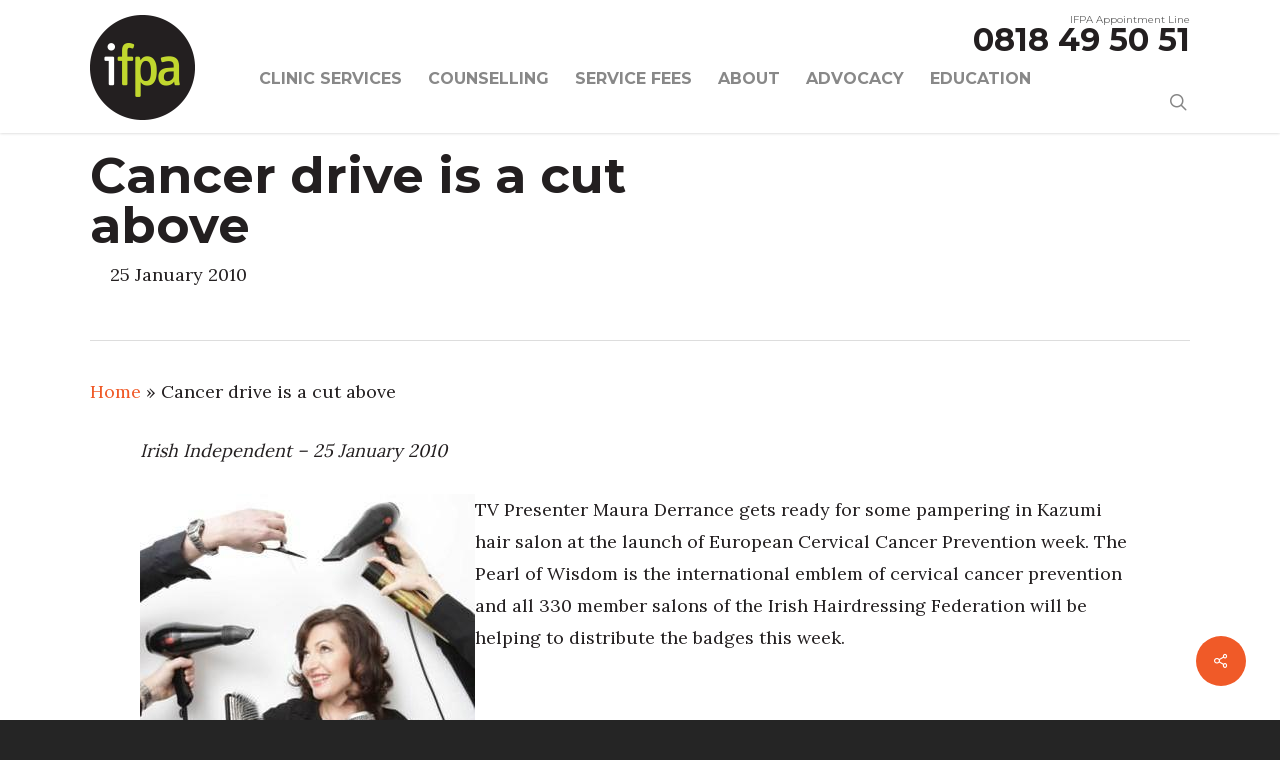

--- FILE ---
content_type: text/html; charset=UTF-8
request_url: https://www.ifpa.ie/cancer-drive-is-a-cut-above/
body_size: 26757
content:



<!doctype html>


<html lang="en-GB" class="no-js">
<head>
    
<script id="Cookiebot" src="https://consent.cookiebot.com/uc.js" data-cbid="6e18ec79-9d4d-4099-9ef5-ce160869a384" data-blockingmode="auto" type="text/javascript"></script>
    <!-- Google Tag Manager -->
<script>(function(w,d,s,l,i){w[l]=w[l]||[];w[l].push({'gtm.start':
new Date().getTime(),event:'gtm.js'});var f=d.getElementsByTagName(s)[0],
j=d.createElement(s),dl=l!='dataLayer'?'&l='+l:'';j.async=true;j.src=
'https://www.googletagmanager.com/gtm.js?id='+i+dl;f.parentNode.insertBefore(j,f);
})(window,document,'script','dataLayer','GTM-NW7H57S');</script>
<!-- End Google Tag Manager -->
<!-- Meta Tags -->
<meta http-equiv="Content-Type" content="text/html; charset=UTF-8" />
<script type="text/javascript">
/* <![CDATA[ */
var gform;gform||(document.addEventListener("gform_main_scripts_loaded",function(){gform.scriptsLoaded=!0}),document.addEventListener("gform/theme/scripts_loaded",function(){gform.themeScriptsLoaded=!0}),window.addEventListener("DOMContentLoaded",function(){gform.domLoaded=!0}),gform={domLoaded:!1,scriptsLoaded:!1,themeScriptsLoaded:!1,isFormEditor:()=>"function"==typeof InitializeEditor,callIfLoaded:function(o){return!(!gform.domLoaded||!gform.scriptsLoaded||!gform.themeScriptsLoaded&&!gform.isFormEditor()||(gform.isFormEditor()&&console.warn("The use of gform.initializeOnLoaded() is deprecated in the form editor context and will be removed in Gravity Forms 3.1."),o(),0))},initializeOnLoaded:function(o){gform.callIfLoaded(o)||(document.addEventListener("gform_main_scripts_loaded",()=>{gform.scriptsLoaded=!0,gform.callIfLoaded(o)}),document.addEventListener("gform/theme/scripts_loaded",()=>{gform.themeScriptsLoaded=!0,gform.callIfLoaded(o)}),window.addEventListener("DOMContentLoaded",()=>{gform.domLoaded=!0,gform.callIfLoaded(o)}))},hooks:{action:{},filter:{}},addAction:function(o,r,e,t){gform.addHook("action",o,r,e,t)},addFilter:function(o,r,e,t){gform.addHook("filter",o,r,e,t)},doAction:function(o){gform.doHook("action",o,arguments)},applyFilters:function(o){return gform.doHook("filter",o,arguments)},removeAction:function(o,r){gform.removeHook("action",o,r)},removeFilter:function(o,r,e){gform.removeHook("filter",o,r,e)},addHook:function(o,r,e,t,n){null==gform.hooks[o][r]&&(gform.hooks[o][r]=[]);var d=gform.hooks[o][r];null==n&&(n=r+"_"+d.length),gform.hooks[o][r].push({tag:n,callable:e,priority:t=null==t?10:t})},doHook:function(r,o,e){var t;if(e=Array.prototype.slice.call(e,1),null!=gform.hooks[r][o]&&((o=gform.hooks[r][o]).sort(function(o,r){return o.priority-r.priority}),o.forEach(function(o){"function"!=typeof(t=o.callable)&&(t=window[t]),"action"==r?t.apply(null,e):e[0]=t.apply(null,e)})),"filter"==r)return e[0]},removeHook:function(o,r,t,n){var e;null!=gform.hooks[o][r]&&(e=(e=gform.hooks[o][r]).filter(function(o,r,e){return!!(null!=n&&n!=o.tag||null!=t&&t!=o.priority)}),gform.hooks[o][r]=e)}});
/* ]]> */
</script>



	<meta name="viewport" content="width=device-width, initial-scale=1, maximum-scale=1, user-scalable=0" />

	

<!--Shortcut icon-->

<meta name='robots' content='index, follow, max-image-preview:large, max-snippet:-1, max-video-preview:-1' />
	<style>img:is([sizes="auto" i], [sizes^="auto," i]) { contain-intrinsic-size: 3000px 1500px }</style>
	<script type="text/javascript">
/* <![CDATA[ */
window.koko_analytics = {"url":"https:\/\/www.ifpa.ie\/cms\/koko-analytics-collect.php","site_url":"https:\/\/www.ifpa.ie","post_id":692,"path":"\/cancer-drive-is-a-cut-above\/","method":"cookie","use_cookie":true};
/* ]]> */
</script>

	<!-- This site is optimized with the Yoast SEO plugin v26.5 - https://yoast.com/wordpress/plugins/seo/ -->
	<title>Cancer drive is a cut above - Irish Family Planning Association</title>
	<link rel="canonical" href="https://www.ifpa.ie/cancer-drive-is-a-cut-above/" />
	<meta property="og:locale" content="en_GB" />
	<meta property="og:type" content="article" />
	<meta property="og:title" content="Cancer drive is a cut above - Irish Family Planning Association" />
	<meta property="og:description" content="Irish Independent &#8211; 25 January 2010 TV Presenter Maura Derrance gets ready for some pampering in Kazumi hair salon at the launch of European Cervical Cancer Prevention week. The Pearl..." />
	<meta property="og:url" content="https://www.ifpa.ie/cancer-drive-is-a-cut-above/" />
	<meta property="og:site_name" content="Irish Family Planning Association" />
	<meta property="article:publisher" content="https://www.facebook.com/irishfamilyplanningassociation" />
	<meta property="article:published_time" content="2010-01-25T00:00:00+00:00" />
	<meta property="article:modified_time" content="2018-10-08T14:20:11+00:00" />
	<meta name="author" content="language" />
	<meta name="twitter:card" content="summary_large_image" />
	<meta name="twitter:creator" content="@IrishFPA" />
	<meta name="twitter:site" content="@IrishFPA" />
	<meta name="twitter:label1" content="Written by" />
	<meta name="twitter:data1" content="language" />
	<script type="application/ld+json" class="yoast-schema-graph">{"@context":"https://schema.org","@graph":[{"@type":"Article","@id":"https://www.ifpa.ie/cancer-drive-is-a-cut-above/#article","isPartOf":{"@id":"https://www.ifpa.ie/cancer-drive-is-a-cut-above/"},"author":{"name":"language","@id":"https://www.ifpa.ie/#/schema/person/2c920f9edf7e9d8b909949dca552e6c6"},"headline":"Cancer drive is a cut above","datePublished":"2010-01-25T00:00:00+00:00","dateModified":"2018-10-08T14:20:11+00:00","mainEntityOfPage":{"@id":"https://www.ifpa.ie/cancer-drive-is-a-cut-above/"},"wordCount":62,"publisher":{"@id":"https://www.ifpa.ie/#organization"},"articleSection":["News"],"inLanguage":"en-GB"},{"@type":"WebPage","@id":"https://www.ifpa.ie/cancer-drive-is-a-cut-above/","url":"https://www.ifpa.ie/cancer-drive-is-a-cut-above/","name":"Cancer drive is a cut above - Irish Family Planning Association","isPartOf":{"@id":"https://www.ifpa.ie/#website"},"datePublished":"2010-01-25T00:00:00+00:00","dateModified":"2018-10-08T14:20:11+00:00","breadcrumb":{"@id":"https://www.ifpa.ie/cancer-drive-is-a-cut-above/#breadcrumb"},"inLanguage":"en-GB","potentialAction":[{"@type":"ReadAction","target":["https://www.ifpa.ie/cancer-drive-is-a-cut-above/"]}]},{"@type":"BreadcrumbList","@id":"https://www.ifpa.ie/cancer-drive-is-a-cut-above/#breadcrumb","itemListElement":[{"@type":"ListItem","position":1,"name":"Home","item":"https://www.ifpa.ie/"},{"@type":"ListItem","position":2,"name":"Cancer drive is a cut above"}]},{"@type":"WebSite","@id":"https://www.ifpa.ie/#website","url":"https://www.ifpa.ie/","name":"Irish Family Planning Association","description":"Sexuality, Information, Reproductive Health &amp; Rights","publisher":{"@id":"https://www.ifpa.ie/#organization"},"potentialAction":[{"@type":"SearchAction","target":{"@type":"EntryPoint","urlTemplate":"https://www.ifpa.ie/?s={search_term_string}"},"query-input":{"@type":"PropertyValueSpecification","valueRequired":true,"valueName":"search_term_string"}}],"inLanguage":"en-GB"},{"@type":"Organization","@id":"https://www.ifpa.ie/#organization","name":"Irish Family Planning Association","url":"https://www.ifpa.ie/","logo":{"@type":"ImageObject","inLanguage":"en-GB","@id":"https://www.ifpa.ie/#/schema/logo/image/","url":"https://www.ifpa.ie/app/uploads/2018/03/IFPA_logo.png","contentUrl":"https://www.ifpa.ie/app/uploads/2018/03/IFPA_logo.png","width":105,"height":105,"caption":"Irish Family Planning Association"},"image":{"@id":"https://www.ifpa.ie/#/schema/logo/image/"},"sameAs":["https://www.facebook.com/irishfamilyplanningassociation","https://x.com/IrishFPA","https://www.instagram.com/irishfamilyplanning/?hl=en","https://www.youtube.com/user/irishfamilyplanning"]},{"@type":"Person","@id":"https://www.ifpa.ie/#/schema/person/2c920f9edf7e9d8b909949dca552e6c6","name":"language","image":{"@type":"ImageObject","inLanguage":"en-GB","@id":"https://www.ifpa.ie/#/schema/person/image/","url":"https://secure.gravatar.com/avatar/43f7af193cb472b71819de5993fa9c4bdee783751b068ed3ff03d00cdad8692c?s=96&d=mm&r=g","contentUrl":"https://secure.gravatar.com/avatar/43f7af193cb472b71819de5993fa9c4bdee783751b068ed3ff03d00cdad8692c?s=96&d=mm&r=g","caption":"language"},"url":"https://www.ifpa.ie/author/language/"}]}</script>
	<!-- / Yoast SEO plugin. -->


<link rel='dns-prefetch' href='//fonts.googleapis.com' />
<link rel="alternate" type="application/rss+xml" title="Irish Family Planning Association &raquo; Feed" href="https://www.ifpa.ie/feed/" />
<link rel="alternate" type="application/rss+xml" title="Irish Family Planning Association &raquo; Comments Feed" href="https://www.ifpa.ie/comments/feed/" />
<script type="text/javascript">
/* <![CDATA[ */
window._wpemojiSettings = {"baseUrl":"https:\/\/s.w.org\/images\/core\/emoji\/16.0.1\/72x72\/","ext":".png","svgUrl":"https:\/\/s.w.org\/images\/core\/emoji\/16.0.1\/svg\/","svgExt":".svg","source":{"concatemoji":"https:\/\/www.ifpa.ie\/cms\/wp-includes\/js\/wp-emoji-release.min.js?ver=6.8.2"}};
/*! This file is auto-generated */
!function(s,n){var o,i,e;function c(e){try{var t={supportTests:e,timestamp:(new Date).valueOf()};sessionStorage.setItem(o,JSON.stringify(t))}catch(e){}}function p(e,t,n){e.clearRect(0,0,e.canvas.width,e.canvas.height),e.fillText(t,0,0);var t=new Uint32Array(e.getImageData(0,0,e.canvas.width,e.canvas.height).data),a=(e.clearRect(0,0,e.canvas.width,e.canvas.height),e.fillText(n,0,0),new Uint32Array(e.getImageData(0,0,e.canvas.width,e.canvas.height).data));return t.every(function(e,t){return e===a[t]})}function u(e,t){e.clearRect(0,0,e.canvas.width,e.canvas.height),e.fillText(t,0,0);for(var n=e.getImageData(16,16,1,1),a=0;a<n.data.length;a++)if(0!==n.data[a])return!1;return!0}function f(e,t,n,a){switch(t){case"flag":return n(e,"\ud83c\udff3\ufe0f\u200d\u26a7\ufe0f","\ud83c\udff3\ufe0f\u200b\u26a7\ufe0f")?!1:!n(e,"\ud83c\udde8\ud83c\uddf6","\ud83c\udde8\u200b\ud83c\uddf6")&&!n(e,"\ud83c\udff4\udb40\udc67\udb40\udc62\udb40\udc65\udb40\udc6e\udb40\udc67\udb40\udc7f","\ud83c\udff4\u200b\udb40\udc67\u200b\udb40\udc62\u200b\udb40\udc65\u200b\udb40\udc6e\u200b\udb40\udc67\u200b\udb40\udc7f");case"emoji":return!a(e,"\ud83e\udedf")}return!1}function g(e,t,n,a){var r="undefined"!=typeof WorkerGlobalScope&&self instanceof WorkerGlobalScope?new OffscreenCanvas(300,150):s.createElement("canvas"),o=r.getContext("2d",{willReadFrequently:!0}),i=(o.textBaseline="top",o.font="600 32px Arial",{});return e.forEach(function(e){i[e]=t(o,e,n,a)}),i}function t(e){var t=s.createElement("script");t.src=e,t.defer=!0,s.head.appendChild(t)}"undefined"!=typeof Promise&&(o="wpEmojiSettingsSupports",i=["flag","emoji"],n.supports={everything:!0,everythingExceptFlag:!0},e=new Promise(function(e){s.addEventListener("DOMContentLoaded",e,{once:!0})}),new Promise(function(t){var n=function(){try{var e=JSON.parse(sessionStorage.getItem(o));if("object"==typeof e&&"number"==typeof e.timestamp&&(new Date).valueOf()<e.timestamp+604800&&"object"==typeof e.supportTests)return e.supportTests}catch(e){}return null}();if(!n){if("undefined"!=typeof Worker&&"undefined"!=typeof OffscreenCanvas&&"undefined"!=typeof URL&&URL.createObjectURL&&"undefined"!=typeof Blob)try{var e="postMessage("+g.toString()+"("+[JSON.stringify(i),f.toString(),p.toString(),u.toString()].join(",")+"));",a=new Blob([e],{type:"text/javascript"}),r=new Worker(URL.createObjectURL(a),{name:"wpTestEmojiSupports"});return void(r.onmessage=function(e){c(n=e.data),r.terminate(),t(n)})}catch(e){}c(n=g(i,f,p,u))}t(n)}).then(function(e){for(var t in e)n.supports[t]=e[t],n.supports.everything=n.supports.everything&&n.supports[t],"flag"!==t&&(n.supports.everythingExceptFlag=n.supports.everythingExceptFlag&&n.supports[t]);n.supports.everythingExceptFlag=n.supports.everythingExceptFlag&&!n.supports.flag,n.DOMReady=!1,n.readyCallback=function(){n.DOMReady=!0}}).then(function(){return e}).then(function(){var e;n.supports.everything||(n.readyCallback(),(e=n.source||{}).concatemoji?t(e.concatemoji):e.wpemoji&&e.twemoji&&(t(e.twemoji),t(e.wpemoji)))}))}((window,document),window._wpemojiSettings);
/* ]]> */
</script>
<style id='wp-emoji-styles-inline-css' type='text/css'>

	img.wp-smiley, img.emoji {
		display: inline !important;
		border: none !important;
		box-shadow: none !important;
		height: 1em !important;
		width: 1em !important;
		margin: 0 0.07em !important;
		vertical-align: -0.1em !important;
		background: none !important;
		padding: 0 !important;
	}
</style>
<link rel='stylesheet' id='wp-block-library-css' href='https://www.ifpa.ie/cms/wp-includes/css/dist/block-library/style.min.css?ver=6.8.2' type='text/css' media='all' />
<link rel='stylesheet' id='gp-entry-blocks-styles-css' href='https://www.ifpa.ie/app/plugins/gp-entry-blocks/styles/block-styles.css?ver=1.0-beta-2.16' type='text/css' media='all' />
<style id='global-styles-inline-css' type='text/css'>
:root{--wp--preset--aspect-ratio--square: 1;--wp--preset--aspect-ratio--4-3: 4/3;--wp--preset--aspect-ratio--3-4: 3/4;--wp--preset--aspect-ratio--3-2: 3/2;--wp--preset--aspect-ratio--2-3: 2/3;--wp--preset--aspect-ratio--16-9: 16/9;--wp--preset--aspect-ratio--9-16: 9/16;--wp--preset--color--black: #000000;--wp--preset--color--cyan-bluish-gray: #abb8c3;--wp--preset--color--white: #ffffff;--wp--preset--color--pale-pink: #f78da7;--wp--preset--color--vivid-red: #cf2e2e;--wp--preset--color--luminous-vivid-orange: #ff6900;--wp--preset--color--luminous-vivid-amber: #fcb900;--wp--preset--color--light-green-cyan: #7bdcb5;--wp--preset--color--vivid-green-cyan: #00d084;--wp--preset--color--pale-cyan-blue: #8ed1fc;--wp--preset--color--vivid-cyan-blue: #0693e3;--wp--preset--color--vivid-purple: #9b51e0;--wp--preset--gradient--vivid-cyan-blue-to-vivid-purple: linear-gradient(135deg,rgba(6,147,227,1) 0%,rgb(155,81,224) 100%);--wp--preset--gradient--light-green-cyan-to-vivid-green-cyan: linear-gradient(135deg,rgb(122,220,180) 0%,rgb(0,208,130) 100%);--wp--preset--gradient--luminous-vivid-amber-to-luminous-vivid-orange: linear-gradient(135deg,rgba(252,185,0,1) 0%,rgba(255,105,0,1) 100%);--wp--preset--gradient--luminous-vivid-orange-to-vivid-red: linear-gradient(135deg,rgba(255,105,0,1) 0%,rgb(207,46,46) 100%);--wp--preset--gradient--very-light-gray-to-cyan-bluish-gray: linear-gradient(135deg,rgb(238,238,238) 0%,rgb(169,184,195) 100%);--wp--preset--gradient--cool-to-warm-spectrum: linear-gradient(135deg,rgb(74,234,220) 0%,rgb(151,120,209) 20%,rgb(207,42,186) 40%,rgb(238,44,130) 60%,rgb(251,105,98) 80%,rgb(254,248,76) 100%);--wp--preset--gradient--blush-light-purple: linear-gradient(135deg,rgb(255,206,236) 0%,rgb(152,150,240) 100%);--wp--preset--gradient--blush-bordeaux: linear-gradient(135deg,rgb(254,205,165) 0%,rgb(254,45,45) 50%,rgb(107,0,62) 100%);--wp--preset--gradient--luminous-dusk: linear-gradient(135deg,rgb(255,203,112) 0%,rgb(199,81,192) 50%,rgb(65,88,208) 100%);--wp--preset--gradient--pale-ocean: linear-gradient(135deg,rgb(255,245,203) 0%,rgb(182,227,212) 50%,rgb(51,167,181) 100%);--wp--preset--gradient--electric-grass: linear-gradient(135deg,rgb(202,248,128) 0%,rgb(113,206,126) 100%);--wp--preset--gradient--midnight: linear-gradient(135deg,rgb(2,3,129) 0%,rgb(40,116,252) 100%);--wp--preset--font-size--small: 13px;--wp--preset--font-size--medium: 20px;--wp--preset--font-size--large: 36px;--wp--preset--font-size--x-large: 42px;--wp--preset--spacing--20: 0.44rem;--wp--preset--spacing--30: 0.67rem;--wp--preset--spacing--40: 1rem;--wp--preset--spacing--50: 1.5rem;--wp--preset--spacing--60: 2.25rem;--wp--preset--spacing--70: 3.38rem;--wp--preset--spacing--80: 5.06rem;--wp--preset--shadow--natural: 6px 6px 9px rgba(0, 0, 0, 0.2);--wp--preset--shadow--deep: 12px 12px 50px rgba(0, 0, 0, 0.4);--wp--preset--shadow--sharp: 6px 6px 0px rgba(0, 0, 0, 0.2);--wp--preset--shadow--outlined: 6px 6px 0px -3px rgba(255, 255, 255, 1), 6px 6px rgba(0, 0, 0, 1);--wp--preset--shadow--crisp: 6px 6px 0px rgba(0, 0, 0, 1);}:root { --wp--style--global--content-size: 1300px;--wp--style--global--wide-size: 1300px; }:where(body) { margin: 0; }.wp-site-blocks > .alignleft { float: left; margin-right: 2em; }.wp-site-blocks > .alignright { float: right; margin-left: 2em; }.wp-site-blocks > .aligncenter { justify-content: center; margin-left: auto; margin-right: auto; }:where(.is-layout-flex){gap: 0.5em;}:where(.is-layout-grid){gap: 0.5em;}.is-layout-flow > .alignleft{float: left;margin-inline-start: 0;margin-inline-end: 2em;}.is-layout-flow > .alignright{float: right;margin-inline-start: 2em;margin-inline-end: 0;}.is-layout-flow > .aligncenter{margin-left: auto !important;margin-right: auto !important;}.is-layout-constrained > .alignleft{float: left;margin-inline-start: 0;margin-inline-end: 2em;}.is-layout-constrained > .alignright{float: right;margin-inline-start: 2em;margin-inline-end: 0;}.is-layout-constrained > .aligncenter{margin-left: auto !important;margin-right: auto !important;}.is-layout-constrained > :where(:not(.alignleft):not(.alignright):not(.alignfull)){max-width: var(--wp--style--global--content-size);margin-left: auto !important;margin-right: auto !important;}.is-layout-constrained > .alignwide{max-width: var(--wp--style--global--wide-size);}body .is-layout-flex{display: flex;}.is-layout-flex{flex-wrap: wrap;align-items: center;}.is-layout-flex > :is(*, div){margin: 0;}body .is-layout-grid{display: grid;}.is-layout-grid > :is(*, div){margin: 0;}body{padding-top: 0px;padding-right: 0px;padding-bottom: 0px;padding-left: 0px;}:root :where(.wp-element-button, .wp-block-button__link){background-color: #32373c;border-width: 0;color: #fff;font-family: inherit;font-size: inherit;line-height: inherit;padding: calc(0.667em + 2px) calc(1.333em + 2px);text-decoration: none;}.has-black-color{color: var(--wp--preset--color--black) !important;}.has-cyan-bluish-gray-color{color: var(--wp--preset--color--cyan-bluish-gray) !important;}.has-white-color{color: var(--wp--preset--color--white) !important;}.has-pale-pink-color{color: var(--wp--preset--color--pale-pink) !important;}.has-vivid-red-color{color: var(--wp--preset--color--vivid-red) !important;}.has-luminous-vivid-orange-color{color: var(--wp--preset--color--luminous-vivid-orange) !important;}.has-luminous-vivid-amber-color{color: var(--wp--preset--color--luminous-vivid-amber) !important;}.has-light-green-cyan-color{color: var(--wp--preset--color--light-green-cyan) !important;}.has-vivid-green-cyan-color{color: var(--wp--preset--color--vivid-green-cyan) !important;}.has-pale-cyan-blue-color{color: var(--wp--preset--color--pale-cyan-blue) !important;}.has-vivid-cyan-blue-color{color: var(--wp--preset--color--vivid-cyan-blue) !important;}.has-vivid-purple-color{color: var(--wp--preset--color--vivid-purple) !important;}.has-black-background-color{background-color: var(--wp--preset--color--black) !important;}.has-cyan-bluish-gray-background-color{background-color: var(--wp--preset--color--cyan-bluish-gray) !important;}.has-white-background-color{background-color: var(--wp--preset--color--white) !important;}.has-pale-pink-background-color{background-color: var(--wp--preset--color--pale-pink) !important;}.has-vivid-red-background-color{background-color: var(--wp--preset--color--vivid-red) !important;}.has-luminous-vivid-orange-background-color{background-color: var(--wp--preset--color--luminous-vivid-orange) !important;}.has-luminous-vivid-amber-background-color{background-color: var(--wp--preset--color--luminous-vivid-amber) !important;}.has-light-green-cyan-background-color{background-color: var(--wp--preset--color--light-green-cyan) !important;}.has-vivid-green-cyan-background-color{background-color: var(--wp--preset--color--vivid-green-cyan) !important;}.has-pale-cyan-blue-background-color{background-color: var(--wp--preset--color--pale-cyan-blue) !important;}.has-vivid-cyan-blue-background-color{background-color: var(--wp--preset--color--vivid-cyan-blue) !important;}.has-vivid-purple-background-color{background-color: var(--wp--preset--color--vivid-purple) !important;}.has-black-border-color{border-color: var(--wp--preset--color--black) !important;}.has-cyan-bluish-gray-border-color{border-color: var(--wp--preset--color--cyan-bluish-gray) !important;}.has-white-border-color{border-color: var(--wp--preset--color--white) !important;}.has-pale-pink-border-color{border-color: var(--wp--preset--color--pale-pink) !important;}.has-vivid-red-border-color{border-color: var(--wp--preset--color--vivid-red) !important;}.has-luminous-vivid-orange-border-color{border-color: var(--wp--preset--color--luminous-vivid-orange) !important;}.has-luminous-vivid-amber-border-color{border-color: var(--wp--preset--color--luminous-vivid-amber) !important;}.has-light-green-cyan-border-color{border-color: var(--wp--preset--color--light-green-cyan) !important;}.has-vivid-green-cyan-border-color{border-color: var(--wp--preset--color--vivid-green-cyan) !important;}.has-pale-cyan-blue-border-color{border-color: var(--wp--preset--color--pale-cyan-blue) !important;}.has-vivid-cyan-blue-border-color{border-color: var(--wp--preset--color--vivid-cyan-blue) !important;}.has-vivid-purple-border-color{border-color: var(--wp--preset--color--vivid-purple) !important;}.has-vivid-cyan-blue-to-vivid-purple-gradient-background{background: var(--wp--preset--gradient--vivid-cyan-blue-to-vivid-purple) !important;}.has-light-green-cyan-to-vivid-green-cyan-gradient-background{background: var(--wp--preset--gradient--light-green-cyan-to-vivid-green-cyan) !important;}.has-luminous-vivid-amber-to-luminous-vivid-orange-gradient-background{background: var(--wp--preset--gradient--luminous-vivid-amber-to-luminous-vivid-orange) !important;}.has-luminous-vivid-orange-to-vivid-red-gradient-background{background: var(--wp--preset--gradient--luminous-vivid-orange-to-vivid-red) !important;}.has-very-light-gray-to-cyan-bluish-gray-gradient-background{background: var(--wp--preset--gradient--very-light-gray-to-cyan-bluish-gray) !important;}.has-cool-to-warm-spectrum-gradient-background{background: var(--wp--preset--gradient--cool-to-warm-spectrum) !important;}.has-blush-light-purple-gradient-background{background: var(--wp--preset--gradient--blush-light-purple) !important;}.has-blush-bordeaux-gradient-background{background: var(--wp--preset--gradient--blush-bordeaux) !important;}.has-luminous-dusk-gradient-background{background: var(--wp--preset--gradient--luminous-dusk) !important;}.has-pale-ocean-gradient-background{background: var(--wp--preset--gradient--pale-ocean) !important;}.has-electric-grass-gradient-background{background: var(--wp--preset--gradient--electric-grass) !important;}.has-midnight-gradient-background{background: var(--wp--preset--gradient--midnight) !important;}.has-small-font-size{font-size: var(--wp--preset--font-size--small) !important;}.has-medium-font-size{font-size: var(--wp--preset--font-size--medium) !important;}.has-large-font-size{font-size: var(--wp--preset--font-size--large) !important;}.has-x-large-font-size{font-size: var(--wp--preset--font-size--x-large) !important;}
:where(.wp-block-post-template.is-layout-flex){gap: 1.25em;}:where(.wp-block-post-template.is-layout-grid){gap: 1.25em;}
:where(.wp-block-columns.is-layout-flex){gap: 2em;}:where(.wp-block-columns.is-layout-grid){gap: 2em;}
:root :where(.wp-block-pullquote){font-size: 1.5em;line-height: 1.6;}
:where(.wp-block-gp-entry-blocks-entries-loop.is-layout-flex){gap: 1.25em;}:where(.wp-block-gp-entry-blocks-entries-loop.is-layout-grid){gap: 1.25em;}
</style>
<link rel='stylesheet' id='salient-social-css' href='https://www.ifpa.ie/app/plugins/salient-social/css/style.css?ver=1.2.5' type='text/css' media='all' />
<style id='salient-social-inline-css' type='text/css'>

  .sharing-default-minimal .nectar-love.loved,
  body .nectar-social[data-color-override="override"].fixed > a:before, 
  body .nectar-social[data-color-override="override"].fixed .nectar-social-inner a,
  .sharing-default-minimal .nectar-social[data-color-override="override"] .nectar-social-inner a:hover,
  .nectar-social.vertical[data-color-override="override"] .nectar-social-inner a:hover {
    background-color: #f05a28;
  }
  .nectar-social.hover .nectar-love.loved,
  .nectar-social.hover > .nectar-love-button a:hover,
  .nectar-social[data-color-override="override"].hover > div a:hover,
  #single-below-header .nectar-social[data-color-override="override"].hover > div a:hover,
  .nectar-social[data-color-override="override"].hover .share-btn:hover,
  .sharing-default-minimal .nectar-social[data-color-override="override"] .nectar-social-inner a {
    border-color: #f05a28;
  }
  #single-below-header .nectar-social.hover .nectar-love.loved i,
  #single-below-header .nectar-social.hover[data-color-override="override"] a:hover,
  #single-below-header .nectar-social.hover[data-color-override="override"] a:hover i,
  #single-below-header .nectar-social.hover .nectar-love-button a:hover i,
  .nectar-love:hover i,
  .hover .nectar-love:hover .total_loves,
  .nectar-love.loved i,
  .nectar-social.hover .nectar-love.loved .total_loves,
  .nectar-social.hover .share-btn:hover, 
  .nectar-social[data-color-override="override"].hover .nectar-social-inner a:hover,
  .nectar-social[data-color-override="override"].hover > div:hover span,
  .sharing-default-minimal .nectar-social[data-color-override="override"] .nectar-social-inner a:not(:hover) i,
  .sharing-default-minimal .nectar-social[data-color-override="override"] .nectar-social-inner a:not(:hover) {
    color: #f05a28;
  }
</style>
<link rel='stylesheet' id='font-awesome-css' href='https://www.ifpa.ie/app/themes/salient/css/font-awesome-legacy.min.css?ver=4.7.1' type='text/css' media='all' />
<link rel='stylesheet' id='parent-style-css' href='https://www.ifpa.ie/app/themes/salient/style.css?ver=6.8.2' type='text/css' media='all' />
<link rel='stylesheet' id='salient-grid-system-css' href='https://www.ifpa.ie/app/themes/salient/css/build/grid-system.css?ver=16.3.1' type='text/css' media='all' />
<link rel='stylesheet' id='main-styles-css' href='https://www.ifpa.ie/app/themes/salient/css/build/style.css?ver=16.3.1' type='text/css' media='all' />
<link rel='stylesheet' id='nectar-header-layout-centered-menu-css' href='https://www.ifpa.ie/app/themes/salient/css/build/header/header-layout-centered-menu.css?ver=16.3.1' type='text/css' media='all' />
<link rel='stylesheet' id='nectar-single-styles-css' href='https://www.ifpa.ie/app/themes/salient/css/build/single.css?ver=16.3.1' type='text/css' media='all' />
<link rel='stylesheet' id='nectar_default_font_open_sans-css' href='https://fonts.googleapis.com/css?family=Open+Sans%3A300%2C400%2C600%2C700&#038;subset=latin%2Clatin-ext' type='text/css' media='all' />
<link rel='stylesheet' id='responsive-css' href='https://www.ifpa.ie/app/themes/salient/css/build/responsive.css?ver=16.3.1' type='text/css' media='all' />
<link rel='stylesheet' id='skin-ascend-css' href='https://www.ifpa.ie/app/themes/salient/css/build/ascend.css?ver=16.3.1' type='text/css' media='all' />
<link rel='stylesheet' id='salient-wp-menu-dynamic-css' href='https://www.ifpa.ie/app/uploads/salient/menu-dynamic.css?ver=44127' type='text/css' media='all' />
<link rel='stylesheet' id='dynamic-css-css' href='https://www.ifpa.ie/app/themes/salient/css/salient-dynamic-styles.css?ver=56610' type='text/css' media='all' />
<style id='dynamic-css-inline-css' type='text/css'>
@media only screen and (min-width:1000px){body #ajax-content-wrap.no-scroll{min-height:calc(100vh - 125px);height:calc(100vh - 125px)!important;}}@media only screen and (min-width:1000px){#page-header-wrap.fullscreen-header,#page-header-wrap.fullscreen-header #page-header-bg,html:not(.nectar-box-roll-loaded) .nectar-box-roll > #page-header-bg.fullscreen-header,.nectar_fullscreen_zoom_recent_projects,#nectar_fullscreen_rows:not(.afterLoaded) > div{height:calc(100vh - 124px);}.wpb_row.vc_row-o-full-height.top-level,.wpb_row.vc_row-o-full-height.top-level > .col.span_12{min-height:calc(100vh - 124px);}html:not(.nectar-box-roll-loaded) .nectar-box-roll > #page-header-bg.fullscreen-header{top:125px;}.nectar-slider-wrap[data-fullscreen="true"]:not(.loaded),.nectar-slider-wrap[data-fullscreen="true"]:not(.loaded) .swiper-container{height:calc(100vh - 123px)!important;}.admin-bar .nectar-slider-wrap[data-fullscreen="true"]:not(.loaded),.admin-bar .nectar-slider-wrap[data-fullscreen="true"]:not(.loaded) .swiper-container{height:calc(100vh - 123px - 32px)!important;}}.admin-bar[class*="page-template-template-no-header"] .wpb_row.vc_row-o-full-height.top-level,.admin-bar[class*="page-template-template-no-header"] .wpb_row.vc_row-o-full-height.top-level > .col.span_12{min-height:calc(100vh - 32px);}body[class*="page-template-template-no-header"] .wpb_row.vc_row-o-full-height.top-level,body[class*="page-template-template-no-header"] .wpb_row.vc_row-o-full-height.top-level > .col.span_12{min-height:100vh;}@media only screen and (max-width:999px){.using-mobile-browser #nectar_fullscreen_rows:not(.afterLoaded):not([data-mobile-disable="on"]) > div{height:calc(100vh - 146px);}.using-mobile-browser .wpb_row.vc_row-o-full-height.top-level,.using-mobile-browser .wpb_row.vc_row-o-full-height.top-level > .col.span_12,[data-permanent-transparent="1"].using-mobile-browser .wpb_row.vc_row-o-full-height.top-level,[data-permanent-transparent="1"].using-mobile-browser .wpb_row.vc_row-o-full-height.top-level > .col.span_12{min-height:calc(100vh - 146px);}html:not(.nectar-box-roll-loaded) .nectar-box-roll > #page-header-bg.fullscreen-header,.nectar_fullscreen_zoom_recent_projects,.nectar-slider-wrap[data-fullscreen="true"]:not(.loaded),.nectar-slider-wrap[data-fullscreen="true"]:not(.loaded) .swiper-container,#nectar_fullscreen_rows:not(.afterLoaded):not([data-mobile-disable="on"]) > div{height:calc(100vh - 93px);}.wpb_row.vc_row-o-full-height.top-level,.wpb_row.vc_row-o-full-height.top-level > .col.span_12{min-height:calc(100vh - 93px);}body[data-transparent-header="false"] #ajax-content-wrap.no-scroll{min-height:calc(100vh - 93px);height:calc(100vh - 93px);}}.screen-reader-text,.nectar-skip-to-content:not(:focus){border:0;clip:rect(1px,1px,1px,1px);clip-path:inset(50%);height:1px;margin:-1px;overflow:hidden;padding:0;position:absolute!important;width:1px;word-wrap:normal!important;}.row .col img:not([srcset]){width:auto;}.row .col img.img-with-animation.nectar-lazy:not([srcset]){width:100%;}
</style>
<link rel='stylesheet' id='salient-child-style-css' href='https://www.ifpa.ie/app/themes/ifpa/style.css?ver=16.3.1' type='text/css' media='all' />
<link rel='stylesheet' id='redux-google-fonts-salient_redux-css' href='https://fonts.googleapis.com/css?family=Montserrat%3A700%2C400%7CLora%3A400&#038;ver=6.8.2' type='text/css' media='all' />
<script type="text/javascript" src="https://www.ifpa.ie/cms/wp-includes/js/jquery/jquery.min.js?ver=3.7.1" id="jquery-core-js"></script>
<script type="text/javascript" src="https://www.ifpa.ie/cms/wp-includes/js/jquery/jquery-migrate.min.js?ver=3.4.1" id="jquery-migrate-js"></script>
<script></script><link rel="https://api.w.org/" href="https://www.ifpa.ie/wp-json/" /><link rel="alternate" title="JSON" type="application/json" href="https://www.ifpa.ie/wp-json/wp/v2/posts/692" /><link rel="EditURI" type="application/rsd+xml" title="RSD" href="https://www.ifpa.ie/cms/xmlrpc.php?rsd" />
<meta name="generator" content="WordPress 6.8.2" />
<link rel='shortlink' href='https://www.ifpa.ie/?p=692' />
<link rel="alternate" title="oEmbed (JSON)" type="application/json+oembed" href="https://www.ifpa.ie/wp-json/oembed/1.0/embed?url=https%3A%2F%2Fwww.ifpa.ie%2Fcancer-drive-is-a-cut-above%2F" />
<link rel="alternate" title="oEmbed (XML)" type="text/xml+oembed" href="https://www.ifpa.ie/wp-json/oembed/1.0/embed?url=https%3A%2F%2Fwww.ifpa.ie%2Fcancer-drive-is-a-cut-above%2F&#038;format=xml" />
<script type="text/javascript"> var root = document.getElementsByTagName( "html" )[0]; root.setAttribute( "class", "js" ); </script><meta name="generator" content="Powered by WPBakery Page Builder - drag and drop page builder for WordPress."/>
<link rel="icon" href="https://www.ifpa.ie/app/uploads/2018/03/cropped-IFPA_logo-32x32.png" sizes="32x32" />
<link rel="icon" href="https://www.ifpa.ie/app/uploads/2018/03/cropped-IFPA_logo-192x192.png" sizes="192x192" />
<link rel="apple-touch-icon" href="https://www.ifpa.ie/app/uploads/2018/03/cropped-IFPA_logo-180x180.png" />
<meta name="msapplication-TileImage" content="https://www.ifpa.ie/app/uploads/2018/03/cropped-IFPA_logo-270x270.png" />
		<style type="text/css" id="wp-custom-css">
			h3{
	color:orange;
}

.meta-comment-count, .nectar-love, .author, .meta-category, .widget_recent_comments {
	display:none !important;
}

.single #single-below-header >span {
	border:none;
	font-size:18px;
	margin-top:16px;
}

.post-featured-img img {
	width:200px !important;
	float:right;
}

.page-id-154 .button {
	display:none;
}

.swiper-slide .button a { font-weight: 700!important;}

.toggle h3 a {
	font-size:18px !important;
	line-height:24px !important;
		
}

.main-content td {
	font-size:18px !important;
	line-height:24px !important;}

.toggle h3 a:hover {
	text-decoration:none !important;
}		</style>
		<noscript><style> .wpb_animate_when_almost_visible { opacity: 1; }</style></noscript>
 


<script>
	jQuery(document).ready(function(){
		jQuery("a.cookiebot-settings").click(function(){
					Cookiebot.renew();

				});
	});
</script>

<script>
function CookieConsentCallback_OnAccept() {
  if (CookieConsent.consented) {
    var gform3Element = document.getElementById('gform_wrapper_3');
    if (gform3Element && gform3Element.style.display === 'none') {
      location.reload();
    }
  }
}

setInterval(function() {
  CookieConsentCallback_OnAccept();
}, 1000);
</script>

<script>
function CookieConsentCallback_OnDecline() {
  if (CookieConsent.declined) {
    var gform3Element = document.getElementById('gform_wrapper_3');
    var messageElement = document.getElementById('cookie_message');

    if (gform3Element && !messageElement) {
     
      var messageContainer = document.createElement('div');
messageContainer.id = 'cookie_message';

var message = document.createElement('p');
message.classList.add('alert', 'alert-info');
message.innerHTML = ' Sorry, but cookies are required to to fill out this form. <a class="color-black px-1" href="javascript: CookieConsent.renew()">change cookie settings</a> and allow all cookies.';

messageContainer.appendChild(message);
gform3Element.parentNode.insertBefore(messageContainer, gform3Element.nextSibling);
      
    }
  }
}


</script>

<script>
document.addEventListener('DOMContentLoaded', function () {
    var form = document.getElementById('gform_6');

    if (form) {
        var prefixField = document.getElementById('input_6_12');
        var phoneNumberField = document.getElementById('input_6_4');
        var combinedField = document.getElementById('input_6_15');

        if (prefixField && phoneNumberField && combinedField) {
            // Function to update combined field
            function updateCombinedField() {
                combinedField.value = prefixField.value + phoneNumberField.value;
                
                // Trigger Gravity Forms field validation
                if (typeof jQuery !== 'undefined') {
                    jQuery(combinedField).change().blur();
                }
            }

            // Add event listeners for 'input' and 'change' events
            prefixField.addEventListener('input', updateCombinedField);
            prefixField.addEventListener('change', updateCombinedField);
            phoneNumberField.addEventListener('input', updateCombinedField);
            phoneNumberField.addEventListener('change', updateCombinedField);

            // Ensure the combined field is updated before form submission
            form.addEventListener('submit', function () {
                updateCombinedField();

				

				
            });

            // Initial call to set combined field value
            updateCombinedField();
        }
    }
});
</script>



<!-- <script>
    document.addEventListener('DOMContentLoaded', function() {
        var lastSubmissionTime = getCookie('last_submission_time');
        var currentTime = Math.floor(Date.now() / 1000);
        var form = document.querySelector('.gform_wrapper');
        var countdownDiv = document.getElementById('submission_countdown');
        
        if (lastSubmissionTime && (currentTime - lastSubmissionTime < 60)) {
            if (form) form.style.display = 'none';
            if (countdownDiv) {
                countdownDiv.style.display = 'block';
                var remainingTime = 60 - (currentTime - lastSubmissionTime);
                var countdownInterval = setInterval(function() {
                    countdownDiv.innerHTML = 'Please wait ' + remainingTime + ' seconds before submitting again.';
                    remainingTime--;
                    if (remainingTime < 0) {
                        clearInterval(countdownInterval);
                        countdownDiv.style.display = 'none';
                        if (form) form.style.display = 'block';
                    }
                }, 1000);
            }
        }

        function getCookie(name) {
            var nameEQ = name + "=";
            var ca = document.cookie.split(';');
            for(var i=0;i < ca.length;i++) {
                var c = ca[i];
                while (c.charAt(0)==' ') c = c.substring(1,c.length);
                if (c.indexOf(nameEQ) == 0) return c.substring(nameEQ.length,c.length);
            }
            return null;
        }
    });
    </script> -->

</head>


    
    

<body class="wp-singular post-template-default single single-post postid-692 single-format-standard wp-theme-salient wp-child-theme-ifpa ascend wpb-js-composer js-comp-ver-7.7.2 vc_responsive" data-footer-reveal="false" data-header-format="centered-menu" data-boxed-style="" data-header-breakpoint="1000" data-footer-reveal-shadow="none" data-dropdown-style="classic" data-cae="easeOutCubic" data-megamenu-width="contained" data-cad="750" data-aie="none" data-ls="fancybox" data-apte="standard" data-hhun="0" data-fancy-form-rcs="default" data-form-style="default" data-form-submit="regular" data-is="inherit" data-button-style="default" data-header-inherit-rc="false" data-header-search="true" data-animated-anchors="true" data-ajax-transitions="false" data-full-width-header="false" data-slide-out-widget-area="true" data-slide-out-widget-area-style="fullscreen" data-user-set-ocm="off" data-loading-animation="none" data-bg-header="false" data-ext-responsive="true" data-header-resize="1" data-header-color="light" data-transparent-header="false" data-cart="false" data-smooth-scrolling="0" data-permanent-transparent="false" data-responsive="1" >

    <!-- Google Tag Manager (noscript) -->
<noscript><iframe src="https://www.googletagmanager.com/ns.html?id=GTM-NW7H57S"
height="0" width="0" style="display:none;visibility:hidden"></iframe></noscript>
<!-- End Google Tag Manager (noscript) -->
    
<script type="text/javascript">
	 (function(window, document) {

		 if(navigator.userAgent.match(/(Android|iPod|iPhone|iPad|BlackBerry|IEMobile|Opera Mini)/)) {
			 document.body.className += " using-mobile-browser mobile ";
		 }
		 if(navigator.userAgent.match(/Mac/) && navigator.maxTouchPoints && navigator.maxTouchPoints > 2) {
			document.body.className += " using-ios-device ";
		}

		 if( !("ontouchstart" in window) ) {

			 var body = document.querySelector("body");
			 var winW = window.innerWidth;
			 var bodyW = body.clientWidth;

			 if (winW > bodyW + 4) {
				 body.setAttribute("style", "--scroll-bar-w: " + (winW - bodyW - 4) + "px");
			 } else {
				 body.setAttribute("style", "--scroll-bar-w: 0px");
			 }
		 }

	 })(window, document);
   </script><a href="#ajax-content-wrap" class="nectar-skip-to-content">Skip to main content</a> <div id="header-space" data-header-mobile-fixed='1'></div> 
<div id="header-outer" data-has-menu="true"  data-using-pr-menu="false" data-mobile-fixed="1" data-ptnm="false" data-lhe="animated_underline" data-user-set-bg="#ffffff" data-format="centered-menu" data-permanent-transparent="false" data-megamenu-rt="0" data-remove-fixed="0" data-cart="false" data-transparency-option="0" data-box-shadow="small" data-shrink-num="6" data-full-width="false" data-using-secondary="0" data-using-logo="1" data-logo-height="105" data-m-logo-height="70" data-padding="10" data-header-resize="1">
	
		
	<header id="top">
		
		<div class="container">
			
			<div class="row">
				  
				<div class="col span_3" style="z-index:99">
					
					<a id="logo" href="https://www.ifpa.ie" >

						<img class="stnd skip-lazy dark-version" width="105" height="105" alt="Irish Family Planning Association" src="https://www.ifpa.ie/app/uploads/2018/03/IFPA_logo.png"  /> 

					</a>

				</div><!--/span_3-->
				
				<div id="header-appointment" class="col span_9 col_last" style="z-index:7">
                    <div class="call-line">IFPA Appointment Line<br><span><a href="tel:0818 49 50 51" style="color:#231f20">0818 49 50 51</a></span><br>
                    <div class="select-language"><div class="gtranslate_wrapper" id="gt-wrapper-10459600"></div></div></div>
					
											<div class="slide-out-widget-area-toggle mobile-icon fullscreen" data-icon-animation="simple-transform">
							<div> <a href="#sidewidgetarea" class="closed"> <span> <i class="lines-button x2"> <i class="lines"></i> </i> </span> </a> </div> 
       					</div>
										
					
					<nav>

						

													<ul class="buttons" data-user-set-ocm="off">

								
																	<li id="search-btn"><div><a href="#searchbox"><span class="icon-salient-search" aria-hidden="true"></span></a></div> </li>
								

																	<li class="slide-out-widget-area-toggle" data-icon-animation="simple-transform">
										<div> <a href="#sidewidgetarea" class="closed"> <span> <i class="lines-button x2"> <i class="lines"></i> </i> </span> </a> </div> 
	       							</li>
															</ul>
						
													<ul class="sf-menu">	
								<li id="menu-item-9" class="menu-item menu-item-type-custom menu-item-object-custom menu-item-has-children nectar-regular-menu-item menu-item-9"><a href="#" aria-haspopup="true" aria-expanded="false"><span class="menu-title-text">Clinic Services</span></a>
<ul class="sub-menu">
	<li id="menu-item-4088" class="menu-item menu-item-type-post_type menu-item-object-page menu-item-has-children nectar-regular-menu-item menu-item-4088"><a href="https://www.ifpa.ie/get-care/abortion/" aria-haspopup="true" aria-expanded="false"><span class="menu-title-text">Abortion Care Clinic</span><span class="sf-sub-indicator"><i class="fa fa-angle-right icon-in-menu" aria-hidden="true"></i></span></a>
	<ul class="sub-menu">
		<li id="menu-item-4963" class="menu-item menu-item-type-post_type menu-item-object-page nectar-regular-menu-item menu-item-4963"><a href="https://www.ifpa.ie/get-care/abortion/"><span class="menu-title-text">Abortion Care Clinic</span></a></li>
		<li id="menu-item-4692" class="menu-item menu-item-type-post_type menu-item-object-page nectar-regular-menu-item menu-item-4692"><a href="https://www.ifpa.ie/get-care/abortion/supporting-someone-through-their-abortion/"><span class="menu-title-text">Supporting someone through their abortion</span></a></li>
	</ul>
</li>
	<li id="menu-item-582" class="menu-item menu-item-type-post_type menu-item-object-page menu-item-has-children nectar-regular-menu-item menu-item-582"><a href="https://www.ifpa.ie/get-care/contraception-advice/" aria-haspopup="true" aria-expanded="false"><span class="menu-title-text">Contraception</span><span class="sf-sub-indicator"><i class="fa fa-angle-right icon-in-menu" aria-hidden="true"></i></span></a>
	<ul class="sub-menu">
		<li id="menu-item-5012" class="menu-item menu-item-type-custom menu-item-object-custom nectar-regular-menu-item menu-item-5012"><a href="/get-care/contraception-advice/"><span class="menu-title-text">Contraception Clinic</span></a></li>
		<li id="menu-item-4836" class="menu-item menu-item-type-post_type menu-item-object-page nectar-regular-menu-item menu-item-4836"><a href="https://www.ifpa.ie/get-care/contraception-advice/free-contraception-scheme-faqs/"><span class="menu-title-text">Free contraception scheme FAQs</span></a></li>
		<li id="menu-item-4890" class="menu-item menu-item-type-post_type menu-item-object-page nectar-regular-menu-item menu-item-4890"><a href="https://www.ifpa.ie/get-care/contraception-advice/factsheets/"><span class="menu-title-text">Contraception Options</span></a></li>
	</ul>
</li>
	<li id="menu-item-246" class="menu-item menu-item-type-post_type menu-item-object-page menu-item-has-children nectar-regular-menu-item menu-item-246"><a href="https://www.ifpa.ie/get-care/cervical-screening/" aria-haspopup="true" aria-expanded="false"><span class="menu-title-text">Cervical Screening</span><span class="sf-sub-indicator"><i class="fa fa-angle-right icon-in-menu" aria-hidden="true"></i></span></a>
	<ul class="sub-menu">
		<li id="menu-item-4964" class="menu-item menu-item-type-post_type menu-item-object-page nectar-regular-menu-item menu-item-4964"><a href="https://www.ifpa.ie/get-care/cervical-screening/"><span class="menu-title-text">Cervical Screening</span></a></li>
		<li id="menu-item-4844" class="menu-item menu-item-type-post_type menu-item-object-page nectar-regular-menu-item menu-item-4844"><a href="https://www.ifpa.ie/get-care/cervical-screening/faqs-on-hpv-and-cervical-screening/"><span class="menu-title-text">Cervical Screening FAQs</span></a></li>
	</ul>
</li>
	<li id="menu-item-245" class="menu-item menu-item-type-post_type menu-item-object-page nectar-regular-menu-item menu-item-245"><a href="https://www.ifpa.ie/get-care/free-fgm-treatment-service/"><span class="menu-title-text">Free FGM/C Treatment Service</span></a></li>
	<li id="menu-item-243" class="menu-item menu-item-type-post_type menu-item-object-page nectar-regular-menu-item menu-item-243"><a href="https://www.ifpa.ie/get-care/ifpa-menopause-check-up-for-expert-advice/"><span class="menu-title-text">Menopause Check Up</span></a></li>
	<li id="menu-item-242" class="menu-item menu-item-type-post_type menu-item-object-page nectar-regular-menu-item menu-item-242"><a href="https://www.ifpa.ie/get-care/sti-screening-treatment/"><span class="menu-title-text">STI Screening &#038; Treatment</span></a></li>
	<li id="menu-item-4026" class="menu-item menu-item-type-post_type menu-item-object-page nectar-regular-menu-item menu-item-4026"><a href="https://www.ifpa.ie/service-costs/"><span class="menu-title-text">Service Fees</span></a></li>
</ul>
</li>
<li id="menu-item-600" class="menu-item menu-item-type-post_type menu-item-object-page nectar-regular-menu-item menu-item-600"><a href="https://www.ifpa.ie/get-care/specialist-pregnancy-counselling/"><span class="menu-title-text">Counselling</span></a></li>
<li id="menu-item-4922" class="menu-item menu-item-type-post_type menu-item-object-page nectar-regular-menu-item menu-item-4922"><a href="https://www.ifpa.ie/service-costs/"><span class="menu-title-text">Service Fees</span></a></li>
<li id="menu-item-12" class="menu-item menu-item-type-custom menu-item-object-custom menu-item-has-children nectar-regular-menu-item menu-item-12"><a href="/about/about-us/" aria-haspopup="true" aria-expanded="false"><span class="menu-title-text">About</span></a>
<ul class="sub-menu">
	<li id="menu-item-574" class="menu-item menu-item-type-post_type menu-item-object-page nectar-regular-menu-item menu-item-574"><a href="https://www.ifpa.ie/about/child-safeguarding-statement/"><span class="menu-title-text">Child Safeguarding Statement</span></a></li>
	<li id="menu-item-258" class="menu-item menu-item-type-post_type menu-item-object-page nectar-regular-menu-item menu-item-258"><a href="https://www.ifpa.ie/about/ifpa-board-of-directors/"><span class="menu-title-text">IFPA Board and Management</span></a></li>
	<li id="menu-item-262" class="menu-item menu-item-type-post_type menu-item-object-page nectar-regular-menu-item menu-item-262"><a href="https://www.ifpa.ie/about/ifpas-vision-and-mission/"><span class="menu-title-text">IFPA&#8217;s Vision and Mission</span></a></li>
	<li id="menu-item-1596" class="menu-item menu-item-type-custom menu-item-object-custom nectar-regular-menu-item menu-item-1596"><a href="/category/news/"><span class="menu-title-text">News</span></a></li>
	<li id="menu-item-295" class="menu-item menu-item-type-post_type menu-item-object-page nectar-regular-menu-item menu-item-295"><a href="https://www.ifpa.ie/resources/submissions/"><span class="menu-title-text">Submissions and Publications</span></a></li>
	<li id="menu-item-267" class="menu-item menu-item-type-post_type menu-item-object-page nectar-regular-menu-item menu-item-267"><a href="https://www.ifpa.ie/about/who-we-work-with/"><span class="menu-title-text">Who We Work With</span></a></li>
</ul>
</li>
<li id="menu-item-125" class="menu-item menu-item-type-post_type menu-item-object-page menu-item-has-children nectar-regular-menu-item menu-item-125"><a href="https://www.ifpa.ie/advocacy/" aria-haspopup="true" aria-expanded="false"><span class="menu-title-text">Advocacy</span></a>
<ul class="sub-menu">
	<li id="menu-item-488" class="menu-item menu-item-type-post_type menu-item-object-page nectar-regular-menu-item menu-item-488"><a href="https://www.ifpa.ie/advocacy/abortion-in-ireland/"><span class="menu-title-text">Abortion in Ireland</span></a></li>
	<li id="menu-item-489" class="menu-item menu-item-type-post_type menu-item-object-page nectar-regular-menu-item menu-item-489"><a href="https://www.ifpa.ie/advocacy/abortion-in-ireland-legal-timeline/"><span class="menu-title-text">Abortion in Ireland: Legal Timeline</span></a></li>
	<li id="menu-item-490" class="menu-item menu-item-type-post_type menu-item-object-page nectar-regular-menu-item menu-item-490"><a href="https://www.ifpa.ie/advocacy/female-genital-mutilation/"><span class="menu-title-text">Female Genital Mutilation</span></a></li>
	<li id="menu-item-491" class="menu-item menu-item-type-post_type menu-item-object-page nectar-regular-menu-item menu-item-491"><a href="https://www.ifpa.ie/advocacy/global-issues/"><span class="menu-title-text">Global Issues</span></a></li>
	<li id="menu-item-1664" class="menu-item menu-item-type-post_type menu-item-object-page nectar-regular-menu-item menu-item-1664"><a href="https://www.ifpa.ie/advocacy/our-approach/"><span class="menu-title-text">Our Approach</span></a></li>
	<li id="menu-item-492" class="menu-item menu-item-type-post_type menu-item-object-page nectar-regular-menu-item menu-item-492"><a href="https://www.ifpa.ie/advocacy/your-rights/"><span class="menu-title-text">Your Rights</span></a></li>
</ul>
</li>
<li id="menu-item-168" class="menu-item menu-item-type-post_type menu-item-object-page menu-item-has-children nectar-regular-menu-item menu-item-168"><a href="https://www.ifpa.ie/education/" aria-haspopup="true" aria-expanded="false"><span class="menu-title-text">Education</span></a>
<ul class="sub-menu">
	<li id="menu-item-5432" class="menu-item menu-item-type-custom menu-item-object-custom nectar-regular-menu-item menu-item-5432"><a href="https://training.ifpa.ie/"><span class="menu-title-text">Contraception Foundation Course</span></a></li>
	<li id="menu-item-288" class="menu-item menu-item-type-post_type menu-item-object-page nectar-regular-menu-item menu-item-288"><a href="https://www.ifpa.ie/resources/education-training-resources/"><span class="menu-title-text">Education &#038; Training Resources</span></a></li>
	<li id="menu-item-1624" class="menu-item menu-item-type-post_type menu-item-object-page nectar-regular-menu-item menu-item-1624"><a href="https://www.ifpa.ie/education/fgm-workshop/"><span class="menu-title-text">FGM/C Workshop for Medical Professionals</span></a></li>
	<li id="menu-item-164" class="menu-item menu-item-type-post_type menu-item-object-page nectar-regular-menu-item menu-item-164"><a href="https://www.ifpa.ie/education/medical-training/"><span class="menu-title-text">Medical Training</span></a></li>
	<li id="menu-item-163" class="menu-item menu-item-type-post_type menu-item-object-page nectar-regular-menu-item menu-item-163"><a href="https://www.ifpa.ie/education/sexual-health-promotion/"><span class="menu-title-text">Sexual Health Promotion</span></a></li>
	<li id="menu-item-162" class="menu-item menu-item-type-post_type menu-item-object-page nectar-regular-menu-item menu-item-162"><a href="https://www.ifpa.ie/education/sexual-health-training/"><span class="menu-title-text">Sexual Health Training</span></a></li>
	<li id="menu-item-160" class="menu-item menu-item-type-post_type menu-item-object-page nectar-regular-menu-item menu-item-160"><a href="https://www.ifpa.ie/education/speakeasy/"><span class="menu-title-text">Speakeasy</span></a></li>
	<li id="menu-item-161" class="menu-item menu-item-type-post_type menu-item-object-page nectar-regular-menu-item menu-item-161"><a href="https://www.ifpa.ie/education/speakeasy-plus/"><span class="menu-title-text">Speakeasy Plus</span></a></li>
</ul>
</li>
							</ul>
											</nav>

					
										
				</div><!--/span_9-->

				
			</div><!--/row-->
			
		</div><!--/container-->
		
	</header>
	
	
	<div class="ns-loading-cover"></div>		
	

</div><!--/header-outer-->



<div id="search-outer" class="nectar">
	<div id="search">
		<div class="container">
			 <div id="search-box">
				 <div class="inner-wrap">
					 <div class="col span_12">
						  <form role="search" action="https://www.ifpa.ie/" method="GET">
															<input type="text" name="s" id="s" value="Start Typing..." aria-label="Search" data-placeholder="Start Typing..." />
							
						
												</form>
					</div><!--/span_12-->
				</div><!--/inner-wrap-->
			 </div><!--/search-box-->
			 <div id="close"><a href="#"><span class="screen-reader-text">Close Search</span>
				<span class="icon-salient-x" aria-hidden="true"></span>				 </a></div>
		 </div><!--/container-->
	</div><!--/search-->
</div><!--/search-outer-->
 


<div id="ajax-loading-screen" data-disable-fade-on-click="0" data-effect="standard" data-method="ajax">
	
			<div class="loading-icon none"> 
			<div class="material-icon">
							<div class="spinner">
								<div class="right-side"><div class="bar"></div></div>
								<div class="left-side"><div class="bar"></div></div>
							</div>
							<div class="spinner color-2">
								<div class="right-side"><div class="bar"></div></div>
								<div class="left-side"><div class="bar"></div></div>
							</div>
						</div> 
		</div>
	</div>

<div id="ajax-content-wrap">

<div class="blurred-wrap">


<div class="container-wrap no-sidebar" data-midnight="dark" data-remove-post-date="0" data-remove-post-author="0" data-remove-post-comment-number="0">
	<div class="container main-content">

		
	  <div class="row heading-title hentry" data-header-style="default">
		<div class="col span_12 section-title blog-title">
										  <h1 class="entry-title">Cancer drive is a cut above</h1>

						<div id="single-below-header" data-hide-on-mobile="false">
				<span class="meta-author vcard author"><span class="fn"><span class="author-leading">By</span> <a href="https://www.ifpa.ie/author/language/" title="Posts by language" rel="author">language</a></span></span><span class="meta-date date published">25 January 2010</span><span class="meta-date date updated rich-snippet-hidden">October 8th, 2018</span><span class="meta-category"><a class="news" href="https://www.ifpa.ie/category/news/">News</a></span>			</div><!--/single-below-header-->
					<div id="single-meta">

				<div class="meta-comment-count">
				  <a href="https://www.ifpa.ie/cancer-drive-is-a-cut-above/#respond"><i class="icon-default-style steadysets-icon-chat-3"></i> No Comments</a>
				</div>

					
			</div><!--/single-meta-->

					</div><!--/section-title-->
	  </div><!--/row-->

	
		<div class="row">

			<p id="breadcrumbs" class="yoast"><span><span><a href="https://www.ifpa.ie/">Home</a></span> » <span class="breadcrumb_last" aria-current="page">Cancer drive is a cut above</span></span></p>
			<div class="post-area col  span_12 col_last" role="main">

			
<article id="post-692" class="post-692 post type-post status-publish format-standard category-news">
  
  <div class="inner-wrap">

		<div class="post-content" data-hide-featured-media="1">
      
        <div class="content-inner"><p><em>Irish Independent &#8211; 25 January 2010</em></p>
<p><!--break--></p>
<p><img decoding="async" alt="Maura Derrance" src="/sites/default/files/pictures/news-pics/cervical-cancer-prevention-week-launch2.jpg" style="width: 335px;height: 440px;float: left" />TV Presenter Maura Derrance gets ready for some pampering in Kazumi hair salon at the launch of European Cervical Cancer Prevention week. The Pearl of Wisdom is the international emblem of cervical cancer prevention and all 330 member salons of the Irish Hairdressing Federation will be helping to distribute the badges this week.</p>
</div>        
      </div><!--/post-content-->
      
    </div><!--/inner-wrap-->
    
</article>
		</div><!--/post-area-->

			
		</div><!--/row-->

		<div class="row">

			<div data-post-header-style="default" class="blog_next_prev_buttons vc_row-fluid wpb_row full-width-content standard_section" data-style="fullwidth_next_prev" data-midnight="light"><ul class="controls"><li class="previous-post "><a href="https://www.ifpa.ie/screening-scheme-can-cut-cervical-cancer-by-95-programme-puts-ireland-in-front-rank-of-europe/" aria-label="Screening scheme can cut cervical cancer by 95% - Programme puts Ireland in ‘front rank’ of Europe"></a><h3><span>Previous Post</span><span class="text">Screening scheme can cut cervical cancer by 95% - Programme puts Ireland in ‘front rank’ of Europe
						 <svg class="next-arrow" aria-hidden="true" xmlns="http://www.w3.org/2000/svg" xmlns:xlink="http://www.w3.org/1999/xlink" viewBox="0 0 39 12"><line class="top" x1="23" y1="-0.5" x2="29.5" y2="6.5" stroke="#ffffff;"></line><line class="bottom" x1="23" y1="12.5" x2="29.5" y2="5.5" stroke="#ffffff;"></line></svg><span class="line"></span></span></h3></li><li class="next-post "><a href="https://www.ifpa.ie/cervical-cancer-prevention-week/" aria-label="Cervical Cancer Prevention Week"></a><h3><span>Next Post</span><span class="text">Cervical Cancer Prevention Week
						 <svg class="next-arrow" aria-hidden="true" xmlns="http://www.w3.org/2000/svg" xmlns:xlink="http://www.w3.org/1999/xlink" viewBox="0 0 39 12"><line class="top" x1="23" y1="-0.5" x2="29.5" y2="6.5" stroke="#ffffff;"></line><line class="bottom" x1="23" y1="12.5" x2="29.5" y2="5.5" stroke="#ffffff;"></line></svg><span class="line"></span></span></h3></li></ul>
			 </div>

			 
			<div class="comments-section" data-author-bio="false">
				
<div class="comment-wrap full-width-section custom-skip" data-midnight="dark" data-comments-open="false">


			<!-- If comments are closed. -->
		<!--<p class="nocomments">Comments are closed.</p>-->

	


</div>			</div>

		</div><!--/row-->

	</div><!--/container main-content-->
	</div><!--/container-wrap-->

<div class="nectar-social fixed" data-position="" data-rm-love="0" data-color-override="override"><a href="#"><i class="icon-default-style steadysets-icon-share"></i></a><div class="nectar-social-inner"><a class='facebook-share nectar-sharing' href='#' title='Share this'> <i class='fa fa-facebook'></i> <span class='social-text'>Share</span> </a><a class='twitter-share nectar-sharing' href='#' title='Share this'> <i class='fa icon-salient-x-twitter'></i> <span class='social-text'>Share</span> </a><a class='linkedin-share nectar-sharing' href='#' title='Share this'> <i class='fa fa-linkedin'></i> <span class='social-text'>Share</span> </a><a class='pinterest-share nectar-sharing' href='#' title='Pin this'> <i class='fa fa-pinterest'></i> <span class='social-text'>Pin</span> </a></div></div>
<div id="footer-outer" data-midnight="light" data-cols="4" data-custom-color="false" data-disable-copyright="false" data-matching-section-color="true" data-copyright-line="false" data-using-bg-img="false" data-bg-img-overlay="0.8" data-full-width="false" data-using-widget-area="true" data-link-hover="default">
	
		
	<div id="footer-widgets" data-has-widgets="true" data-cols="4">
		
		<div class="container">
			
						
			<div class="row">
				
								
				<div class="col span_3">
					<div id="text-2" class="widget widget_text"><h4>IFPA Dublin City Clinic</h4>			<div class="textwidget"><p>5/7 Cathal Brugha Street<br />
Dublin 1<br />
Tel: 01 872 7088</p>
<p><a href="https://www.ifpa.ie/ifpa-dublin-city-centre-clinic/">View Directions</a></p>
</div>
		</div>					</div>
					
											
						<div class="col span_3">
							<div id="text-3" class="widget widget_text"><h4>IFPA Tallaght Clinic</h4>			<div class="textwidget"><p>Level 3, The Square Shopping Centre<br />
Tallaght,<br />
Dublin 24<br />
Tel: 01 459 7685 / 459 7686</p>
<p><a href="https://www.ifpa.ie/ifpa-tallaght-clinic/">View Directions</a></p>
</div>
		</div>								
							</div>
							
												
						
													<div class="col span_3">
								<div id="text-4" class="widget widget_text"><h4>IFPA Head Office</h4>			<div class="textwidget"><p>South Point &#8211; Iconic Offices<br />
Herbert House<br />
Harmony Row<br />
Dublin 2<br />
D02H270</p>
<p>E-mail: <a href="mailto:reception@ifpa.ie">reception@ifpa.ie</a></p>
</div>
		</div>									
								</div>
														
															<div class="col span_3">
									<div id="text-5" class="widget widget_text"><h4>Media</h4>			<div class="textwidget"><p>Journalists, please contact:<br />
<a href="mailto:press@ifpa.ie ">press@ifpa.ie </a><br />
+353 86 795 2167<br />
(If you need a clinic appointment, please use the clinic or appointment numbers)</p>
<h4>GET INVOLVED</h4>
<p><a href="/become-a-member/">Become a Member</a><br />
<a href="/donate/">Donate</a><br />
<a href="/jobs/">Jobs and Volunteering</a></p>
</div>
		</div>										
									</div>
																
							</div>
													</div><!--/container-->
					</div><!--/footer-widgets-->
					
					
  <div class="row" id="copyright" data-layout="default">
	
	<div class="container">
	   
				<div class="col span_5">
		   
						<p>
				© 2024 Irish Family Planning Association.<br/>
				<a href="/cookie-statement/">Cookie Statement</a> | <a href="javascript: Cookiebot.renew()">Cookie Settings</a> | <a href="/about/disclaimer/">Disclaimer</a> | <a href="/about/privacy-policy/">Privacy Policy</a>
			</p>

		</div><!--/span_5-->
			   
	  <div class="col span_7 col_last">
      <ul class="social">
        <li><a target="_blank" href="https://twitter.com/IrishFPA"><span class="screen-reader-text">twitter</span><i class="fa fa-twitter" aria-hidden="true"></i></a></li><li><a target="_blank" href="https://www.facebook.com/irishfamilyplanningassociation"><span class="screen-reader-text">facebook</span><i class="fa fa-facebook" aria-hidden="true"></i></a></li><li><a target="_blank" href="https://www.youtube.com/user/irishfamilyplanning"><span class="screen-reader-text">youtube</span><i class="fa fa-youtube-play" aria-hidden="true"></i></a></li><li><a target="_blank" href="https://www.instagram.com/irishfamilyplanning/?hl=en%20"><span class="screen-reader-text">instagram</span><i class="fa fa-instagram" aria-hidden="true"></i></a></li>      </ul>
	  </div><!--/span_7-->
    
	  	
	</div><!--/container-->
  </div><!--/row-->
		
</div><!--/footer-outer-->

</div><!--blurred-wrap-->
	<div id="slide-out-widget-area-bg" class="fullscreen dark">
				</div>

		<div id="slide-out-widget-area" class="fullscreen" data-dropdown-func="default" data-back-txt="Back">

			<div class="inner-wrap">
			<div class="inner" data-prepend-menu-mobile="false">

				<a class="slide_out_area_close" href="#"><span class="screen-reader-text">Close Menu</span>
					<span class="icon-salient-x icon-default-style"></span>				</a>


									<div class="off-canvas-menu-container mobile-only" role="navigation">

						
						<ul class="menu">
							<li class="menu-item menu-item-type-custom menu-item-object-custom menu-item-has-children menu-item-9"><a href="#" aria-haspopup="true" aria-expanded="false">Clinic Services</a>
<ul class="sub-menu">
	<li class="menu-item menu-item-type-post_type menu-item-object-page menu-item-has-children menu-item-4088"><a href="https://www.ifpa.ie/get-care/abortion/" aria-haspopup="true" aria-expanded="false">Abortion Care Clinic</a>
	<ul class="sub-menu">
		<li class="menu-item menu-item-type-post_type menu-item-object-page menu-item-4963"><a href="https://www.ifpa.ie/get-care/abortion/">Abortion Care Clinic</a></li>
		<li class="menu-item menu-item-type-post_type menu-item-object-page menu-item-4692"><a href="https://www.ifpa.ie/get-care/abortion/supporting-someone-through-their-abortion/">Supporting someone through their abortion</a></li>
	</ul>
</li>
	<li class="menu-item menu-item-type-post_type menu-item-object-page menu-item-has-children menu-item-582"><a href="https://www.ifpa.ie/get-care/contraception-advice/" aria-haspopup="true" aria-expanded="false">Contraception</a>
	<ul class="sub-menu">
		<li class="menu-item menu-item-type-custom menu-item-object-custom menu-item-5012"><a href="/get-care/contraception-advice/">Contraception Clinic</a></li>
		<li class="menu-item menu-item-type-post_type menu-item-object-page menu-item-4836"><a href="https://www.ifpa.ie/get-care/contraception-advice/free-contraception-scheme-faqs/">Free contraception scheme FAQs</a></li>
		<li class="menu-item menu-item-type-post_type menu-item-object-page menu-item-4890"><a href="https://www.ifpa.ie/get-care/contraception-advice/factsheets/">Contraception Options</a></li>
	</ul>
</li>
	<li class="menu-item menu-item-type-post_type menu-item-object-page menu-item-has-children menu-item-246"><a href="https://www.ifpa.ie/get-care/cervical-screening/" aria-haspopup="true" aria-expanded="false">Cervical Screening</a>
	<ul class="sub-menu">
		<li class="menu-item menu-item-type-post_type menu-item-object-page menu-item-4964"><a href="https://www.ifpa.ie/get-care/cervical-screening/">Cervical Screening</a></li>
		<li class="menu-item menu-item-type-post_type menu-item-object-page menu-item-4844"><a href="https://www.ifpa.ie/get-care/cervical-screening/faqs-on-hpv-and-cervical-screening/">Cervical Screening FAQs</a></li>
	</ul>
</li>
	<li class="menu-item menu-item-type-post_type menu-item-object-page menu-item-245"><a href="https://www.ifpa.ie/get-care/free-fgm-treatment-service/">Free FGM/C Treatment Service</a></li>
	<li class="menu-item menu-item-type-post_type menu-item-object-page menu-item-243"><a href="https://www.ifpa.ie/get-care/ifpa-menopause-check-up-for-expert-advice/">Menopause Check Up</a></li>
	<li class="menu-item menu-item-type-post_type menu-item-object-page menu-item-242"><a href="https://www.ifpa.ie/get-care/sti-screening-treatment/">STI Screening &#038; Treatment</a></li>
	<li class="menu-item menu-item-type-post_type menu-item-object-page menu-item-4026"><a href="https://www.ifpa.ie/service-costs/">Service Fees</a></li>
</ul>
</li>
<li class="menu-item menu-item-type-post_type menu-item-object-page menu-item-600"><a href="https://www.ifpa.ie/get-care/specialist-pregnancy-counselling/">Counselling</a></li>
<li class="menu-item menu-item-type-post_type menu-item-object-page menu-item-4922"><a href="https://www.ifpa.ie/service-costs/">Service Fees</a></li>
<li class="menu-item menu-item-type-custom menu-item-object-custom menu-item-has-children menu-item-12"><a href="/about/about-us/" aria-haspopup="true" aria-expanded="false">About</a>
<ul class="sub-menu">
	<li class="menu-item menu-item-type-post_type menu-item-object-page menu-item-574"><a href="https://www.ifpa.ie/about/child-safeguarding-statement/">Child Safeguarding Statement</a></li>
	<li class="menu-item menu-item-type-post_type menu-item-object-page menu-item-258"><a href="https://www.ifpa.ie/about/ifpa-board-of-directors/">IFPA Board and Management</a></li>
	<li class="menu-item menu-item-type-post_type menu-item-object-page menu-item-262"><a href="https://www.ifpa.ie/about/ifpas-vision-and-mission/">IFPA&#8217;s Vision and Mission</a></li>
	<li class="menu-item menu-item-type-custom menu-item-object-custom menu-item-1596"><a href="/category/news/">News</a></li>
	<li class="menu-item menu-item-type-post_type menu-item-object-page menu-item-295"><a href="https://www.ifpa.ie/resources/submissions/">Submissions and Publications</a></li>
	<li class="menu-item menu-item-type-post_type menu-item-object-page menu-item-267"><a href="https://www.ifpa.ie/about/who-we-work-with/">Who We Work With</a></li>
</ul>
</li>
<li class="menu-item menu-item-type-post_type menu-item-object-page menu-item-has-children menu-item-125"><a href="https://www.ifpa.ie/advocacy/" aria-haspopup="true" aria-expanded="false">Advocacy</a>
<ul class="sub-menu">
	<li class="menu-item menu-item-type-post_type menu-item-object-page menu-item-488"><a href="https://www.ifpa.ie/advocacy/abortion-in-ireland/">Abortion in Ireland</a></li>
	<li class="menu-item menu-item-type-post_type menu-item-object-page menu-item-489"><a href="https://www.ifpa.ie/advocacy/abortion-in-ireland-legal-timeline/">Abortion in Ireland: Legal Timeline</a></li>
	<li class="menu-item menu-item-type-post_type menu-item-object-page menu-item-490"><a href="https://www.ifpa.ie/advocacy/female-genital-mutilation/">Female Genital Mutilation</a></li>
	<li class="menu-item menu-item-type-post_type menu-item-object-page menu-item-491"><a href="https://www.ifpa.ie/advocacy/global-issues/">Global Issues</a></li>
	<li class="menu-item menu-item-type-post_type menu-item-object-page menu-item-1664"><a href="https://www.ifpa.ie/advocacy/our-approach/">Our Approach</a></li>
	<li class="menu-item menu-item-type-post_type menu-item-object-page menu-item-492"><a href="https://www.ifpa.ie/advocacy/your-rights/">Your Rights</a></li>
</ul>
</li>
<li class="menu-item menu-item-type-post_type menu-item-object-page menu-item-has-children menu-item-168"><a href="https://www.ifpa.ie/education/" aria-haspopup="true" aria-expanded="false">Education</a>
<ul class="sub-menu">
	<li class="menu-item menu-item-type-custom menu-item-object-custom menu-item-5432"><a href="https://training.ifpa.ie/">Contraception Foundation Course</a></li>
	<li class="menu-item menu-item-type-post_type menu-item-object-page menu-item-288"><a href="https://www.ifpa.ie/resources/education-training-resources/">Education &#038; Training Resources</a></li>
	<li class="menu-item menu-item-type-post_type menu-item-object-page menu-item-1624"><a href="https://www.ifpa.ie/education/fgm-workshop/">FGM/C Workshop for Medical Professionals</a></li>
	<li class="menu-item menu-item-type-post_type menu-item-object-page menu-item-164"><a href="https://www.ifpa.ie/education/medical-training/">Medical Training</a></li>
	<li class="menu-item menu-item-type-post_type menu-item-object-page menu-item-163"><a href="https://www.ifpa.ie/education/sexual-health-promotion/">Sexual Health Promotion</a></li>
	<li class="menu-item menu-item-type-post_type menu-item-object-page menu-item-162"><a href="https://www.ifpa.ie/education/sexual-health-training/">Sexual Health Training</a></li>
	<li class="menu-item menu-item-type-post_type menu-item-object-page menu-item-160"><a href="https://www.ifpa.ie/education/speakeasy/">Speakeasy</a></li>
	<li class="menu-item menu-item-type-post_type menu-item-object-page menu-item-161"><a href="https://www.ifpa.ie/education/speakeasy-plus/">Speakeasy Plus</a></li>
</ul>
</li>

						</ul>

						<ul class="menu secondary-header-items">
													</ul>
					</div>
					
				</div>

				<div class="bottom-meta-wrap"></div><!--/bottom-meta-wrap--></div> <!--/inner-wrap-->
				</div>
		
</div> <!--/ajax-content-wrap-->

	<a id="to-top" aria-label="Back to top" href="#" class="mobile-disabled"><i role="presentation" class="fa fa-angle-up"></i></a>
	<script type="speculationrules">
{"prefetch":[{"source":"document","where":{"and":[{"href_matches":"\/*"},{"not":{"href_matches":["\/cms\/wp-*.php","\/cms\/wp-admin\/*","\/app\/uploads\/*","\/app\/*","\/app\/plugins\/*","\/app\/themes\/ifpa\/*","\/app\/themes\/salient\/*","\/*\\?(.+)"]}},{"not":{"selector_matches":"a[rel~=\"nofollow\"]"}},{"not":{"selector_matches":".no-prefetch, .no-prefetch a"}}]},"eagerness":"conservative"}]}
</script>

<!-- Koko Analytics v2.0.22 - https://www.kokoanalytics.com/ -->
<script type="text/javascript">
/* <![CDATA[ */
!function(){var e=window,r="koko_analytics";function t(t){t.m=e[r].use_cookie?"c":e[r].method[0],navigator.sendBeacon(e[r].url,new URLSearchParams(t))}e[r].request=t,e[r].trackPageview=function(){if("prerender"!=document.visibilityState&&!/bot|crawl|spider|seo|lighthouse|facebookexternalhit|preview/i.test(navigator.userAgent)){var i=0==document.referrer.indexOf(e[r].site_url)?"":document.referrer;t({pa:e[r].path,po:e[r].post_id,r:i})}},e.addEventListener("load",function(){e[r].trackPageview()})}();
/* ]]> */
</script>

    <!-- First Modal -->
    <div class="modal" id="callbackModal">
        <div class="modal-dialog">
            <div class="modal-content">
                <div class="modal-header">
                    <h5 class="modal-title">Request a Call Back</h5>
                    <button type="button" class="close-button" onclick="closeModal('callbackModal')">&times;</button>
                </div>
                <div class="modal-body" id="callbackFormContainer">
                    
                <div class='gf_browser_chrome gform_wrapper gravity-theme gform-theme--no-framework' data-form-theme='gravity-theme' data-form-index='0' id='gform_wrapper_6' style='display:none'><div id='gf_6' class='gform_anchor' tabindex='-1'></div>
                        <div class='gform_heading'>
							<p class='gform_required_legend'>&quot;<span class="gfield_required gfield_required_asterisk">*</span>&quot; indicates required fields</p>
                        </div><form method='post' enctype='multipart/form-data' target='gform_ajax_frame_6' id='gform_6'  action='/cancer-drive-is-a-cut-above/#gf_6' data-formid='6' novalidate>
                        <div class='gform-body gform_body'><div id='gform_fields_6' class='gform_fields left_label form_sublabel_below description_below validation_below'><div id="field_6_16" class="gfield gfield--type-html gfield--input-type-html gfield--width-full gfield_html gfield_no_follows_desc field_sublabel_below gfield--no-description field_description_below field_validation_below gfield_visibility_visible"  ><p>It may take up to 48 hours to respond to your request. If you require an urgent appointment, please call our Appointment Line on <a href="+3510818495051">0818 49 50 51</a>. Abortion appointments can book up quickly so it is best to call the clinic to avail of the earliest available appointment.</p></div><div id="field_6_19" class="gfield gfield--type-text gfield--input-type-text gfield--width-full field_sublabel_below gfield--no-description field_description_below field_validation_below gfield_visibility_hidden"  ><div class="admin-hidden-markup"><i class="gform-icon gform-icon--hidden" aria-hidden="true" title="This field is hidden when viewing the form"></i><span>This field is hidden when viewing the form</span></div><label class='gfield_label gform-field-label' for='input_6_19'>Spam Detected</label><div class='ginput_container ginput_container_text'><input name='input_19' id='input_6_19' type='text' value='' class='large'   tabindex='1'   aria-invalid="false"   /></div></div><div id="field_6_1" class="gfield gfield--type-text gfield--input-type-text gfield--width-half gfield_contains_required field_sublabel_below gfield--no-description field_description_below field_validation_below gfield_visibility_visible"  ><label class='gfield_label gform-field-label' for='input_6_1'>Name<span class="gfield_required"><span class="gfield_required gfield_required_asterisk">*</span></span></label><div class='ginput_container ginput_container_text'><input name='input_1' id='input_6_1' type='text' value='' class='large'   tabindex='2' placeholder='First Name' aria-required="true" aria-invalid="false"   /></div></div><div id="field_6_3" class="gfield gfield--type-text gfield--input-type-text gfield--width-half gfield_contains_required field_sublabel_below gfield--no-description field_description_below hidden_label field_validation_below gfield_visibility_visible"  ><label class='gfield_label gform-field-label' for='input_6_3'>Last Name<span class="gfield_required"><span class="gfield_required gfield_required_asterisk">*</span></span></label><div class='ginput_container ginput_container_text'><input name='input_3' id='input_6_3' type='text' value='' class='large'   tabindex='3' placeholder='Last Name' aria-required="true" aria-invalid="false"   /></div></div><div id="field_6_12" class="gfield gfield--type-select gfield--input-type-select gfield--width-half align-right gfield_contains_required field_sublabel_below gfield--no-description field_description_below field_validation_below gfield_visibility_visible"  ><label class='gfield_label gform-field-label' for='input_6_12'>Phone<span class="gfield_required"><span class="gfield_required gfield_required_asterisk">*</span></span></label><div class='ginput_container ginput_container_select'><select name='input_12' id='input_6_12' class='medium gfield_select' tabindex='4'   aria-required="true" aria-invalid="false" ><option value='353' selected='selected'>+353</option><option value='44' >+44</option></select></div></div><div id="field_6_4" class="gfield gfield--type-phone gfield--input-type-phone gfield--width-half gfield_contains_required field_sublabel_below gfield--no-description field_description_below hidden_label field_validation_below gfield_visibility_visible"  ><label class='gfield_label gform-field-label' for='input_6_4'>Phone Number<span class="gfield_required"><span class="gfield_required gfield_required_asterisk">*</span></span></label><div class='ginput_container ginput_container_phone'><input name='input_4' id='input_6_4' type='tel' value='' class='large' tabindex='5' placeholder='83 45 67 890' aria-required="true" aria-invalid="false"  autocomplete="tel" /></div></div><div id="field_6_15" class="gfield gfield--type-hidden gfield--input-type-hidden gfield--width-full gform_hidden field_sublabel_below gfield--no-description field_description_below field_validation_below gfield_visibility_visible"  ><div class='ginput_container ginput_container_text'><input name='input_15' id='input_6_15' type='hidden' class='gform_hidden'  aria-invalid="false" value='' /></div></div><div id="field_6_6" class="gfield gfield--type-select gfield--input-type-select gfield--width-full gfield_contains_required field_sublabel_below gfield--no-description field_description_below field_validation_below gfield_visibility_visible"  ><label class='gfield_label gform-field-label' for='input_6_6'>Service<span class="gfield_required"><span class="gfield_required gfield_required_asterisk">*</span></span></label><div class='ginput_container ginput_container_select'><select name='input_6' id='input_6_6' class='large gfield_select' tabindex='6'   aria-required="true" aria-invalid="false" ><option value='' >Choose a service from the list below</option><option value='Abortion' >Abortion</option><option value='Cervical Screening' >Cervical Screening</option><option value='Contraception' >Contraception</option><option value='Counselling' >Counselling</option><option value='FGM Counselling' >FGM Counselling</option><option value='FGM Treatment Clinic' >FGM Treatment Clinic</option><option value='Menopause' >Menopause</option><option value='STI Screening' >STI Screening</option><option value='Vasectomy' >Vasectomy</option><option value='Other' >Other</option></select></div></div><div id="field_6_5" class="gfield gfield--type-select gfield--input-type-select gfield--width-full field_sublabel_below gfield--no-description field_description_below field_validation_below gfield_visibility_visible"  ><label class='gfield_label gform-field-label' for='input_6_5'>Preferred Location</label><div class='ginput_container ginput_container_select'><select name='input_5' id='input_6_5' class='large gfield_select' tabindex='7'    aria-invalid="false" ><option value='IFPA Tallaght' >IFPA Tallaght</option><option value='IFPA Cathal Brugha Street' >IFPA Cathal Brugha Street</option></select></div></div><div id="field_6_7" class="gfield gfield--type-select gfield--input-type-select gfield--width-full field_sublabel_below gfield--no-description field_description_below field_validation_below gfield_visibility_visible"  ><label class='gfield_label gform-field-label' for='input_6_7'>Counselling Clinic</label><div class='ginput_container ginput_container_select'><select name='input_7' id='input_6_7' class='large gfield_select' tabindex='8'    aria-invalid="false" ><option value='Tallaght' >Tallaght</option><option value='Dublin City Centre' >Dublin City Centre</option><option value='Letterkenny' >Letterkenny</option><option value='Sligo' >Sligo</option><option value='Limerick' >Limerick</option><option value='Cork' >Cork</option><option value='Waterford' >Waterford</option><option value='Online' >Online</option><option value='Drogheda' >Drogheda</option><option value='Galway' >Galway</option><option value='Phone' >Phone</option></select></div></div><fieldset id="field_6_8" class="gfield gfield--type-consent gfield--type-choice gfield--input-type-consent gfield--width-full gfield_contains_required field_sublabel_below gfield--no-description field_description_below field_validation_below gfield_visibility_visible"  ><legend class='gfield_label gform-field-label gfield_label_before_complex' >Consent<span class="gfield_required"><span class="gfield_required gfield_required_asterisk">*</span></span></legend><div class='ginput_container ginput_container_consent'><input name='input_8.1' id='input_6_8_1' type='checkbox' value='1' tabindex='9'  aria-required="true" aria-invalid="false"   /> <label class="gform-field-label gform-field-label--type-inline gfield_consent_label" for='input_6_8_1' >I confirm that I have read the <a href="https://www.ifpa.ie/about/privacy-policy/">Privacy Policy</a></label><input type='hidden' name='input_8.2' value='I confirm that I have read the &lt;a href=&quot;https://www.ifpa.ie/about/privacy-policy/&quot;&gt;Privacy Policy&lt;/a&gt;' class='gform_hidden' /><input type='hidden' name='input_8.3' value='2' class='gform_hidden' /></div></fieldset><div id="field_6_11" class="gfield gfield--type-hidden gfield--input-type-hidden gfield--width-full gform_hidden field_sublabel_below gfield--no-description field_description_below field_validation_below gfield_visibility_visible"  ><div class='ginput_container ginput_container_text'><input name='input_11' id='input_6_11' type='hidden' class='gform_hidden'  aria-invalid="false" value='' /></div></div></div></div>
        <div class='gform-footer gform_footer left_label'> <input type='submit' id='gform_submit_button_6' class='gform_button button' onclick='gform.submission.handleButtonClick(this);' data-submission-type='submit' value='Submit' tabindex='10' /> <input type='hidden' name='gform_ajax' value='form_id=6&amp;title=&amp;description=&amp;tabindex=1&amp;theme=gravity-theme&amp;hash=6e4e917e992d7a36358ed6c06c8e0dcb' />
            <input type='hidden' class='gform_hidden' name='gform_submission_method' data-js='gform_submission_method_6' value='iframe' />
            <input type='hidden' class='gform_hidden' name='gform_theme' data-js='gform_theme_6' id='gform_theme_6' value='gravity-theme' />
            <input type='hidden' class='gform_hidden' name='gform_style_settings' data-js='gform_style_settings_6' id='gform_style_settings_6' value='' />
            <input type='hidden' class='gform_hidden' name='is_submit_6' value='1' />
            <input type='hidden' class='gform_hidden' name='gform_submit' value='6' />
            
            <input type='hidden' class='gform_hidden' name='gform_unique_id' value='' />
            <input type='hidden' class='gform_hidden' name='state_6' value='[base64]' />
            <input type='hidden' autocomplete='off' class='gform_hidden' name='gform_target_page_number_6' id='gform_target_page_number_6' value='0' />
            <input type='hidden' autocomplete='off' class='gform_hidden' name='gform_source_page_number_6' id='gform_source_page_number_6' value='1' />
            <input type='hidden' name='gform_field_values' value='' />
            
        </div>
                        </form>
                        </div>
		                <iframe style='display:none;width:0px;height:0px;' src='about:blank' name='gform_ajax_frame_6' id='gform_ajax_frame_6' title='This iframe contains the logic required to handle Ajax powered Gravity Forms.'></iframe>
		                <script type="text/javascript">
/* <![CDATA[ */
 gform.initializeOnLoaded( function() {gformInitSpinner( 6, 'https://www.ifpa.ie/app/plugins/gravityforms/images/spinner.svg', true );jQuery('#gform_ajax_frame_6').on('load',function(){var contents = jQuery(this).contents().find('*').html();var is_postback = contents.indexOf('GF_AJAX_POSTBACK') >= 0;if(!is_postback){return;}var form_content = jQuery(this).contents().find('#gform_wrapper_6');var is_confirmation = jQuery(this).contents().find('#gform_confirmation_wrapper_6').length > 0;var is_redirect = contents.indexOf('gformRedirect(){') >= 0;var is_form = form_content.length > 0 && ! is_redirect && ! is_confirmation;var mt = parseInt(jQuery('html').css('margin-top'), 10) + parseInt(jQuery('body').css('margin-top'), 10) + 100;if(is_form){form_content.find('form').css('opacity', 0);jQuery('#gform_wrapper_6').html(form_content.html());if(form_content.hasClass('gform_validation_error')){jQuery('#gform_wrapper_6').addClass('gform_validation_error');} else {jQuery('#gform_wrapper_6').removeClass('gform_validation_error');}setTimeout( function() { /* delay the scroll by 50 milliseconds to fix a bug in chrome */ jQuery(document).scrollTop(jQuery('#gform_wrapper_6').offset().top - mt); }, 50 );if(window['gformInitDatepicker']) {gformInitDatepicker();}if(window['gformInitPriceFields']) {gformInitPriceFields();}var current_page = jQuery('#gform_source_page_number_6').val();gformInitSpinner( 6, 'https://www.ifpa.ie/app/plugins/gravityforms/images/spinner.svg', true );jQuery(document).trigger('gform_page_loaded', [6, current_page]);window['gf_submitting_6'] = false;}else if(!is_redirect){var confirmation_content = jQuery(this).contents().find('.GF_AJAX_POSTBACK').html();if(!confirmation_content){confirmation_content = contents;}jQuery('#gform_wrapper_6').replaceWith(confirmation_content);jQuery(document).scrollTop(jQuery('#gf_6').offset().top - mt);jQuery(document).trigger('gform_confirmation_loaded', [6]);window['gf_submitting_6'] = false;wp.a11y.speak(jQuery('#gform_confirmation_message_6').text());}else{jQuery('#gform_6').append(contents);if(window['gformRedirect']) {gformRedirect();}}jQuery(document).trigger("gform_pre_post_render", [{ formId: "6", currentPage: "current_page", abort: function() { this.preventDefault(); } }]);        if (event && event.defaultPrevented) {                return;        }        const gformWrapperDiv = document.getElementById( "gform_wrapper_6" );        if ( gformWrapperDiv ) {            const visibilitySpan = document.createElement( "span" );            visibilitySpan.id = "gform_visibility_test_6";            gformWrapperDiv.insertAdjacentElement( "afterend", visibilitySpan );        }        const visibilityTestDiv = document.getElementById( "gform_visibility_test_6" );        let postRenderFired = false;        function triggerPostRender() {            if ( postRenderFired ) {                return;            }            postRenderFired = true;            gform.core.triggerPostRenderEvents( 6, current_page );            if ( visibilityTestDiv ) {                visibilityTestDiv.parentNode.removeChild( visibilityTestDiv );            }        }        function debounce( func, wait, immediate ) {            var timeout;            return function() {                var context = this, args = arguments;                var later = function() {                    timeout = null;                    if ( !immediate ) func.apply( context, args );                };                var callNow = immediate && !timeout;                clearTimeout( timeout );                timeout = setTimeout( later, wait );                if ( callNow ) func.apply( context, args );            };        }        const debouncedTriggerPostRender = debounce( function() {            triggerPostRender();        }, 200 );        if ( visibilityTestDiv && visibilityTestDiv.offsetParent === null ) {            const observer = new MutationObserver( ( mutations ) => {                mutations.forEach( ( mutation ) => {                    if ( mutation.type === 'attributes' && visibilityTestDiv.offsetParent !== null ) {                        debouncedTriggerPostRender();                        observer.disconnect();                    }                });            });            observer.observe( document.body, {                attributes: true,                childList: false,                subtree: true,                attributeFilter: [ 'style', 'class' ],            });        } else {            triggerPostRender();        }    } );} ); 
/* ]]> */
</script>
                </div>
            </div>
        </div>
    </div>

    <!-- Second Modal -->
    <div class="modal" id="secondModal">
        <div class="modal-dialog">
            <div class="modal-content">
                <div class="modal-header">
                    <h5 class="modal-title">Request a Call Back</h5>
                    <button type="button" class="close-button" onclick="closeModal('secondModal')">&times;</button>
                </div>
                <div class="modal-body">
                    
                <div class='gf_browser_chrome gform_wrapper gravity-theme gform-theme--no-framework' data-form-theme='gravity-theme' data-form-index='0' id='gform_wrapper_4' ><div id='gf_4' class='gform_anchor' tabindex='-1'></div><form method='post' enctype='multipart/form-data' target='gform_ajax_frame_4' id='gform_4'  action='/cancer-drive-is-a-cut-above/#gf_4' data-formid='4' novalidate>
                        <div class='gform-body gform_body'><div id='gform_fields_4' class='gform_fields top_label form_sublabel_below description_below validation_below'><div id="field_4_1" class="gfield gfield--type-number gfield--input-type-number field_sublabel_below gfield--no-description field_description_below field_validation_below gfield_visibility_visible"  ><label class='gfield_label gform-field-label' for='input_4_1'>Please enter verification code sent to your mobile phone</label><div class='ginput_container ginput_container_number'><input name='input_1' id='input_4_1' type='number' step='any'   value='' class='large' tabindex='1'     aria-invalid="false"  /></div></div><div id="field_4_3" class="gfield gfield--type-hidden gfield--input-type-hidden gfield--width-full gform_hidden field_sublabel_below gfield--no-description field_description_below field_validation_below gfield_visibility_visible"  ><div class='ginput_container ginput_container_text'><input name='input_3' id='input_4_3' type='hidden' class='gform_hidden'  aria-invalid="false" value='' /></div></div></div></div>
        <div class='gform-footer gform_footer top_label'> 
            <div class="button-container" style="width: 100%;">
                <div style="display: flex; justify-content: space-between; align-items: center;">
                    <input type='submit' id='gform_submit_button_4' class='gform_button button' onclick='gform.submission.handleButtonClick(this);' data-submission-type='submit' value='Validate Code' tabindex='2' />
                    <button type="button" id="resend-code-btn" class="button" style="padding:7px 11px;">Resend Code</button>
                </div>
                <p style="margin: 5px 0 0 0; font-size: 0.9em; text-align: left;">If your code has not arrived after 3 minutes then resend it. If it still does not arrive then please contact us</p>
            </div> <input type='hidden' name='gform_ajax' value='form_id=4&amp;title=&amp;description=&amp;tabindex=1&amp;theme=gravity-theme&amp;hash=99c7702c468b621a99211fa8cc42aced' />
            <input type='hidden' class='gform_hidden' name='gform_submission_method' data-js='gform_submission_method_4' value='iframe' />
            <input type='hidden' class='gform_hidden' name='gform_theme' data-js='gform_theme_4' id='gform_theme_4' value='gravity-theme' />
            <input type='hidden' class='gform_hidden' name='gform_style_settings' data-js='gform_style_settings_4' id='gform_style_settings_4' value='' />
            <input type='hidden' class='gform_hidden' name='is_submit_4' value='1' />
            <input type='hidden' class='gform_hidden' name='gform_submit' value='4' />
            
            <input type='hidden' class='gform_hidden' name='gform_unique_id' value='' />
            <input type='hidden' class='gform_hidden' name='state_4' value='WyJbXSIsImJkMzdjOGUyYTE2ZWE5MjMzYmU3NmMwNmI0OGUwMDU2Il0=' />
            <input type='hidden' autocomplete='off' class='gform_hidden' name='gform_target_page_number_4' id='gform_target_page_number_4' value='0' />
            <input type='hidden' autocomplete='off' class='gform_hidden' name='gform_source_page_number_4' id='gform_source_page_number_4' value='1' />
            <input type='hidden' name='gform_field_values' value='' />
            
        </div>
                        </form>
                        </div>
		                <iframe style='display:none;width:0px;height:0px;' src='about:blank' name='gform_ajax_frame_4' id='gform_ajax_frame_4' title='This iframe contains the logic required to handle Ajax powered Gravity Forms.'></iframe>
		                <script type="text/javascript">
/* <![CDATA[ */
 gform.initializeOnLoaded( function() {gformInitSpinner( 4, 'https://www.ifpa.ie/app/plugins/gravityforms/images/spinner.svg', true );jQuery('#gform_ajax_frame_4').on('load',function(){var contents = jQuery(this).contents().find('*').html();var is_postback = contents.indexOf('GF_AJAX_POSTBACK') >= 0;if(!is_postback){return;}var form_content = jQuery(this).contents().find('#gform_wrapper_4');var is_confirmation = jQuery(this).contents().find('#gform_confirmation_wrapper_4').length > 0;var is_redirect = contents.indexOf('gformRedirect(){') >= 0;var is_form = form_content.length > 0 && ! is_redirect && ! is_confirmation;var mt = parseInt(jQuery('html').css('margin-top'), 10) + parseInt(jQuery('body').css('margin-top'), 10) + 100;if(is_form){jQuery('#gform_wrapper_4').html(form_content.html());if(form_content.hasClass('gform_validation_error')){jQuery('#gform_wrapper_4').addClass('gform_validation_error');} else {jQuery('#gform_wrapper_4').removeClass('gform_validation_error');}setTimeout( function() { /* delay the scroll by 50 milliseconds to fix a bug in chrome */ jQuery(document).scrollTop(jQuery('#gform_wrapper_4').offset().top - mt); }, 50 );if(window['gformInitDatepicker']) {gformInitDatepicker();}if(window['gformInitPriceFields']) {gformInitPriceFields();}var current_page = jQuery('#gform_source_page_number_4').val();gformInitSpinner( 4, 'https://www.ifpa.ie/app/plugins/gravityforms/images/spinner.svg', true );jQuery(document).trigger('gform_page_loaded', [4, current_page]);window['gf_submitting_4'] = false;}else if(!is_redirect){var confirmation_content = jQuery(this).contents().find('.GF_AJAX_POSTBACK').html();if(!confirmation_content){confirmation_content = contents;}jQuery('#gform_wrapper_4').replaceWith(confirmation_content);jQuery(document).scrollTop(jQuery('#gf_4').offset().top - mt);jQuery(document).trigger('gform_confirmation_loaded', [4]);window['gf_submitting_4'] = false;wp.a11y.speak(jQuery('#gform_confirmation_message_4').text());}else{jQuery('#gform_4').append(contents);if(window['gformRedirect']) {gformRedirect();}}jQuery(document).trigger("gform_pre_post_render", [{ formId: "4", currentPage: "current_page", abort: function() { this.preventDefault(); } }]);        if (event && event.defaultPrevented) {                return;        }        const gformWrapperDiv = document.getElementById( "gform_wrapper_4" );        if ( gformWrapperDiv ) {            const visibilitySpan = document.createElement( "span" );            visibilitySpan.id = "gform_visibility_test_4";            gformWrapperDiv.insertAdjacentElement( "afterend", visibilitySpan );        }        const visibilityTestDiv = document.getElementById( "gform_visibility_test_4" );        let postRenderFired = false;        function triggerPostRender() {            if ( postRenderFired ) {                return;            }            postRenderFired = true;            gform.core.triggerPostRenderEvents( 4, current_page );            if ( visibilityTestDiv ) {                visibilityTestDiv.parentNode.removeChild( visibilityTestDiv );            }        }        function debounce( func, wait, immediate ) {            var timeout;            return function() {                var context = this, args = arguments;                var later = function() {                    timeout = null;                    if ( !immediate ) func.apply( context, args );                };                var callNow = immediate && !timeout;                clearTimeout( timeout );                timeout = setTimeout( later, wait );                if ( callNow ) func.apply( context, args );            };        }        const debouncedTriggerPostRender = debounce( function() {            triggerPostRender();        }, 200 );        if ( visibilityTestDiv && visibilityTestDiv.offsetParent === null ) {            const observer = new MutationObserver( ( mutations ) => {                mutations.forEach( ( mutation ) => {                    if ( mutation.type === 'attributes' && visibilityTestDiv.offsetParent !== null ) {                        debouncedTriggerPostRender();                        observer.disconnect();                    }                });            });            observer.observe( document.body, {                attributes: true,                childList: false,                subtree: true,                attributeFilter: [ 'style', 'class' ],            });        } else {            triggerPostRender();        }    } );} ); 
/* ]]> */
</script>
                </div>
            </div>
        </div>
    </div>

    <script>
    function request_callback() {
        document.getElementById('callbackModal').style.display = 'block';
    }

    function closeModal(modalId) {
        document.getElementById(modalId).style.display = 'none';
        if (modalId === 'callbackModal') {
            reloadForm(6);
        }
    }

    function reloadForm(formId) {
        jQuery.ajax({
            url: 'https://www.ifpa.ie/cms/wp-admin/admin-ajax.php',
            type: 'POST',
            data: {
                action: 'reload_form',
                form_id: formId
            },
            success: function(response) {
                jQuery('#callbackFormContainer').html(response);
            }
        });
    }

    // Listen for the form confirmation event
    jQuery(document).on('gform_confirmation_loaded', function(event, formId){
        if (formId == 6) { // Check if the submitted form ID is 6
            closeModal('callbackModal');
            document.getElementById('secondModal').style.display = 'block';
        }
    });
    </script>
    <link rel='stylesheet' id='gform_basic-css' href='https://www.ifpa.ie/app/plugins/gravityforms/assets/css/dist/basic.min.css?ver=2.9.18' type='text/css' media='all' />
<link rel='stylesheet' id='gform_theme_components-css' href='https://www.ifpa.ie/app/plugins/gravityforms/assets/css/dist/theme-components.min.css?ver=2.9.18' type='text/css' media='all' />
<link rel='stylesheet' id='gform_theme-css' href='https://www.ifpa.ie/app/plugins/gravityforms/assets/css/dist/theme.min.css?ver=2.9.18' type='text/css' media='all' />
<link data-pagespeed-no-defer data-nowprocket data-wpacu-skip data-no-optimize data-noptimize rel='stylesheet' id='main-styles-non-critical-css' href='https://www.ifpa.ie/app/themes/salient/css/build/style-non-critical.css?ver=16.3.1' type='text/css' media='all' />
<link data-pagespeed-no-defer data-nowprocket data-wpacu-skip data-no-optimize data-noptimize rel='stylesheet' id='fancyBox-css' href='https://www.ifpa.ie/app/themes/salient/css/build/plugins/jquery.fancybox.css?ver=3.3.1' type='text/css' media='all' />
<link data-pagespeed-no-defer data-nowprocket data-wpacu-skip data-no-optimize data-noptimize rel='stylesheet' id='nectar-ocm-core-css' href='https://www.ifpa.ie/app/themes/salient/css/build/off-canvas/core.css?ver=16.3.1' type='text/css' media='all' />
<link data-pagespeed-no-defer data-nowprocket data-wpacu-skip data-no-optimize data-noptimize rel='stylesheet' id='nectar-ocm-fullscreen-legacy-css' href='https://www.ifpa.ie/app/themes/salient/css/build/off-canvas/fullscreen-legacy.css?ver=16.3.1' type='text/css' media='all' />
<script type="text/javascript" src="https://www.ifpa.ie/cms/wp-includes/js/jquery/ui/core.min.js?ver=1.13.3" id="jquery-ui-core-js"></script>
<script type="text/javascript" src="https://www.ifpa.ie/cms/wp-includes/js/jquery/ui/menu.min.js?ver=1.13.3" id="jquery-ui-menu-js"></script>
<script type="text/javascript" src="https://www.ifpa.ie/cms/wp-includes/js/dist/dom-ready.min.js?ver=f77871ff7694fffea381" id="wp-dom-ready-js"></script>
<script type="text/javascript" src="https://www.ifpa.ie/cms/wp-includes/js/dist/hooks.min.js?ver=4d63a3d491d11ffd8ac6" id="wp-hooks-js"></script>
<script type="text/javascript" src="https://www.ifpa.ie/cms/wp-includes/js/dist/i18n.min.js?ver=5e580eb46a90c2b997e6" id="wp-i18n-js"></script>
<script type="text/javascript" id="wp-i18n-js-after">
/* <![CDATA[ */
wp.i18n.setLocaleData( { 'text direction\u0004ltr': [ 'ltr' ] } );
/* ]]> */
</script>
<script type="text/javascript" id="wp-a11y-js-translations">
/* <![CDATA[ */
( function( domain, translations ) {
	var localeData = translations.locale_data[ domain ] || translations.locale_data.messages;
	localeData[""].domain = domain;
	wp.i18n.setLocaleData( localeData, domain );
} )( "default", {"translation-revision-date":"2025-08-25 13:50:40+0000","generator":"GlotPress\/4.0.1","domain":"messages","locale_data":{"messages":{"":{"domain":"messages","plural-forms":"nplurals=2; plural=n != 1;","lang":"en_GB"},"Notifications":["Notifications"]}},"comment":{"reference":"wp-includes\/js\/dist\/a11y.js"}} );
/* ]]> */
</script>
<script type="text/javascript" src="https://www.ifpa.ie/cms/wp-includes/js/dist/a11y.min.js?ver=3156534cc54473497e14" id="wp-a11y-js"></script>
<script type="text/javascript" src="https://www.ifpa.ie/cms/wp-includes/js/jquery/ui/autocomplete.min.js?ver=1.13.3" id="jquery-ui-autocomplete-js"></script>
<script type="text/javascript" id="my_acsearch-js-extra">
/* <![CDATA[ */
var MyAcSearch = {"url":"https:\/\/www.ifpa.ie\/cms\/wp-admin\/admin-ajax.php"};
/* ]]> */
</script>
<script type="text/javascript" src="https://www.ifpa.ie/app/themes/salient/nectar/assets/functions/ajax-search/wpss-search-suggest.js" id="my_acsearch-js"></script>
<script type="text/javascript" id="salient-social-js-extra">
/* <![CDATA[ */
var nectarLove = {"ajaxurl":"https:\/\/www.ifpa.ie\/cms\/wp-admin\/admin-ajax.php","postID":"692","rooturl":"https:\/\/www.ifpa.ie","loveNonce":"bf39ebe6f2"};
/* ]]> */
</script>
<script type="text/javascript" src="https://www.ifpa.ie/app/plugins/salient-social/js/salient-social.js?ver=1.2.5" id="salient-social-js"></script>
<script type="text/javascript" id="resend-verification-code-js-extra">
/* <![CDATA[ */
var resend_code_vars = {"ajax_url":"https:\/\/www.ifpa.ie\/cms\/wp-admin\/admin-ajax.php","nonce":"6517e85193"};
/* ]]> */
</script>
<script type="text/javascript" src="https://www.ifpa.ie/app/themes/salient/js/resend-verification-code.js?ver=1.0" id="resend-verification-code-js"></script>
<script type="text/javascript" src="https://www.ifpa.ie/app/themes/salient/js/build/third-party/jquery.easing.min.js?ver=1.3" id="jquery-easing-js"></script>
<script type="text/javascript" src="https://www.ifpa.ie/app/themes/salient/js/build/third-party/jquery.mousewheel.min.js?ver=3.1.13" id="jquery-mousewheel-js"></script>
<script type="text/javascript" src="https://www.ifpa.ie/app/themes/salient/js/build/priority.js?ver=16.3.1" id="nectar_priority-js"></script>
<script type="text/javascript" src="https://www.ifpa.ie/app/themes/salient/js/build/third-party/transit.min.js?ver=0.9.9" id="nectar-transit-js"></script>
<script type="text/javascript" src="https://www.ifpa.ie/app/themes/salient/js/build/third-party/waypoints.js?ver=4.0.2" id="nectar-waypoints-js"></script>
<script type="text/javascript" src="https://www.ifpa.ie/app/plugins/salient-portfolio/js/third-party/imagesLoaded.min.js?ver=4.1.4" id="imagesLoaded-js"></script>
<script type="text/javascript" src="https://www.ifpa.ie/app/themes/salient/js/build/third-party/hoverintent.min.js?ver=1.9" id="hoverintent-js"></script>
<script type="text/javascript" src="https://www.ifpa.ie/app/themes/salient/js/build/third-party/jquery.fancybox.js?ver=3.3.9" id="fancyBox-js"></script>
<script type="text/javascript" src="https://www.ifpa.ie/app/themes/salient/js/build/third-party/anime.min.js?ver=4.5.1" id="anime-js"></script>
<script type="text/javascript" src="https://www.ifpa.ie/app/themes/salient/js/build/third-party/superfish.js?ver=1.5.8" id="superfish-js"></script>
<script type="text/javascript" id="nectar-frontend-js-extra">
/* <![CDATA[ */
var nectarLove = {"ajaxurl":"https:\/\/www.ifpa.ie\/cms\/wp-admin\/admin-ajax.php","postID":"692","rooturl":"https:\/\/www.ifpa.ie","disqusComments":"false","loveNonce":"bf39ebe6f2","mapApiKey":"AIzaSyCG92fsQ-UH72ObR79HkmaUizqiafbRefw"};
var nectarOptions = {"delay_js":"false","quick_search":"false","react_compat":"disabled","header_entrance":"false","dropdown_hover_intent":"default","simplify_ocm_mobile":"0","mobile_header_format":"default","ocm_btn_position":"default","left_header_dropdown_func":"default","ajax_add_to_cart":"0","ocm_remove_ext_menu_items":"remove_images","woo_product_filter_toggle":"0","woo_sidebar_toggles":"true","woo_sticky_sidebar":"0","woo_minimal_product_hover":"default","woo_minimal_product_effect":"default","woo_related_upsell_carousel":"false","woo_product_variable_select":"default","woo_using_cart_addons":"false"};
var nectar_front_i18n = {"menu":"Menu","next":"Next","previous":"Previous","close":"Close"};
/* ]]> */
</script>
<script type="text/javascript" src="https://www.ifpa.ie/app/themes/salient/js/build/init.js?ver=16.3.1" id="nectar-frontend-js"></script>
<script type="text/javascript" src="https://www.ifpa.ie/app/plugins/salient-core/js/third-party/touchswipe.min.js?ver=1.0" id="touchswipe-js"></script>
<script type="text/javascript" id="gt_widget_script_10459600-js-before">
/* <![CDATA[ */
window.gtranslateSettings = /* document.write */ window.gtranslateSettings || {};window.gtranslateSettings['10459600'] = {"default_language":"en","languages":["af","sq","am","ar","hy","az","eu","be","bn","bs","bg","ca","ceb","ny","zh-CN","zh-TW","co","hr","cs","da","nl","en","eo","et","tl","fi","fr","fy","gl","ka","de","el","gu","ht","ha","haw","iw","hi","hmn","hu","is","ig","id","ga","it","ja","jw","kn","kk","km","ko","ku","ky","lo","la","lv","lt","lb","mk","mg","ms","ml","mt","mi","mr","mn","my","ne","no","ps","fa","pl","pt","pa","ro","ru","sm","gd","sr","st","sn","sd","si","sk","sl","so","es","su","sw","sv","tg","ta","te","th","tr","uk","ur","uz","vi","cy","xh","yi","yo","zu"],"url_structure":"sub_directory","wrapper_selector":"#gt-wrapper-10459600","select_language_label":"Select Language","horizontal_position":"inline","flags_location":"\/app\/plugins\/gtranslate\/flags\/"};
/* ]]> */
</script><script src="https://www.ifpa.ie/app/plugins/gtranslate/js/dropdown.js?ver=6.8.2" data-no-optimize="1" data-no-minify="1" data-gt-orig-url="/cancer-drive-is-a-cut-above/" data-gt-orig-domain="www.ifpa.ie" data-gt-widget-id="10459600" defer></script><script type="text/javascript" defer='defer' src="https://www.ifpa.ie/app/plugins/gravityforms/js/jquery.json.min.js?ver=2.9.18" id="gform_json-js"></script>
<script type="text/javascript" id="gform_gravityforms-js-extra">
/* <![CDATA[ */
var gform_i18n = {"datepicker":{"days":{"monday":"Mo","tuesday":"Tu","wednesday":"We","thursday":"Th","friday":"Fr","saturday":"Sa","sunday":"Su"},"months":{"january":"January","february":"February","march":"March","april":"April","may":"May","june":"June","july":"July","august":"August","september":"September","october":"October","november":"November","december":"December"},"firstDay":1,"iconText":"Select date"}};
var gf_legacy_multi = [];
var gform_gravityforms = {"strings":{"invalid_file_extension":"This type of file is not allowed. Must be one of the following:","delete_file":"Delete this file","in_progress":"in progress","file_exceeds_limit":"File exceeds size limit","illegal_extension":"This type of file is not allowed.","max_reached":"Maximum number of files reached","unknown_error":"There was a problem while saving the file on the server","currently_uploading":"Please wait for the uploading to complete","cancel":"Cancel","cancel_upload":"Cancel this upload","cancelled":"Cancelled"},"vars":{"images_url":"https:\/\/www.ifpa.ie\/app\/plugins\/gravityforms\/images"}};
var gf_global = {"gf_currency_config":{"name":"Euro","symbol_left":"","symbol_right":"&#8364;","symbol_padding":" ","thousand_separator":".","decimal_separator":",","decimals":2,"code":"EUR"},"base_url":"https:\/\/www.ifpa.ie\/app\/plugins\/gravityforms","number_formats":[],"spinnerUrl":"https:\/\/www.ifpa.ie\/app\/plugins\/gravityforms\/images\/spinner.svg","version_hash":"a4b2c997a6e1ac864489552e2d41ccad","strings":{"newRowAdded":"New row added.","rowRemoved":"Row removed","formSaved":"The form has been saved.  The content contains the link to return and complete the form."}};
var gf_global = {"gf_currency_config":{"name":"Euro","symbol_left":"","symbol_right":"&#8364;","symbol_padding":" ","thousand_separator":".","decimal_separator":",","decimals":2,"code":"EUR"},"base_url":"https:\/\/www.ifpa.ie\/app\/plugins\/gravityforms","number_formats":[],"spinnerUrl":"https:\/\/www.ifpa.ie\/app\/plugins\/gravityforms\/images\/spinner.svg","version_hash":"a4b2c997a6e1ac864489552e2d41ccad","strings":{"newRowAdded":"New row added.","rowRemoved":"Row removed","formSaved":"The form has been saved.  The content contains the link to return and complete the form."}};
/* ]]> */
</script>
<script type="text/javascript" defer='defer' src="https://www.ifpa.ie/app/plugins/gravityforms/js/gravityforms.min.js?ver=2.9.18" id="gform_gravityforms-js"></script>
<script type="text/javascript" id="gform_conditional_logic-js-extra">
/* <![CDATA[ */
var gf_legacy = {"is_legacy":""};
/* ]]> */
</script>
<script type="text/javascript" defer='defer' src="https://www.ifpa.ie/app/plugins/gravityforms/js/conditional_logic.min.js?ver=2.9.18" id="gform_conditional_logic-js"></script>
<script type="text/javascript" defer='defer' src="https://www.ifpa.ie/app/plugins/gravityforms/js/placeholders.jquery.min.js?ver=2.9.18" id="gform_placeholder-js"></script>
<script type="text/javascript" defer='defer' src="https://www.ifpa.ie/app/plugins/gravityforms/assets/js/dist/utils.min.js?ver=380b7a5ec0757c78876bc8a59488f2f3" id="gform_gravityforms_utils-js"></script>
<script type="text/javascript" defer='defer' src="https://www.ifpa.ie/app/plugins/gravityforms/assets/js/dist/vendor-theme.min.js?ver=21e5a4db1670166692ac5745329bfc80" id="gform_gravityforms_theme_vendors-js"></script>
<script type="text/javascript" id="gform_gravityforms_theme-js-extra">
/* <![CDATA[ */
var gform_theme_config = {"common":{"form":{"honeypot":{"version_hash":"a4b2c997a6e1ac864489552e2d41ccad"},"ajax":{"ajaxurl":"https:\/\/www.ifpa.ie\/cms\/wp-admin\/admin-ajax.php","ajax_submission_nonce":"b627280d77","i18n":{"step_announcement":"Step %1$s of %2$s, %3$s","unknown_error":"There was an unknown error processing your request. Please try again."}}}},"hmr_dev":"","public_path":"https:\/\/www.ifpa.ie\/app\/plugins\/gravityforms\/assets\/js\/dist\/","config_nonce":"f1a0f0f11d"};
/* ]]> */
</script>
<script type="text/javascript" defer='defer' src="https://www.ifpa.ie/app/plugins/gravityforms/assets/js/dist/scripts-theme.min.js?ver=8fa5e6390c795318e567cd2b080e169b" id="gform_gravityforms_theme-js"></script>
<script></script><script type="text/javascript">
/* <![CDATA[ */
 gform.initializeOnLoaded( function() { jQuery(document).on('gform_post_render', function(event, formId, currentPage){if(formId == 6) {gf_global["number_formats"][6] = {"16":{"price":false,"value":false},"19":{"price":false,"value":false},"1":{"price":false,"value":false},"3":{"price":false,"value":false},"12":{"price":false,"value":false},"4":{"price":false,"value":false},"15":{"price":false,"value":false},"6":{"price":false,"value":false},"5":{"price":false,"value":false},"7":{"price":false,"value":false},"8":{"price":false,"value":false},"11":{"price":false,"value":false},"17":{"price":false,"value":false}};if(window['jQuery']){if(!window['gf_form_conditional_logic'])window['gf_form_conditional_logic'] = new Array();window['gf_form_conditional_logic'][6] = { logic: { 5: {"field":{"enabled":true,"actionType":"hide","logicType":"all","rules":[{"fieldId":"6","operator":"is","value":"Counselling"}]},"nextButton":null,"section":null},7: {"field":{"enabled":true,"actionType":"show","logicType":"all","rules":[{"fieldId":"6","operator":"is","value":"Counselling"}]},"nextButton":null,"section":null} }, dependents: { 5: [5],7: [7] }, animation: 0, defaults: {"12":"353","6":""}, fields: {"16":[],"19":[],"1":[],"3":[],"12":[],"4":[],"15":[],"6":[5,7],"5":[],"7":[],"8":[],"11":[],"17":[]} }; if(!window['gf_number_format'])window['gf_number_format'] = 'decimal_dot';jQuery(document).ready(function(){gform.utils.trigger({ event: 'gform/conditionalLogic/init/start', native: false, data: { formId: 6, fields: null, isInit: true } });window['gformInitPriceFields']();gf_apply_rules(6, [5,7], true);jQuery('#gform_wrapper_6').show();jQuery('#gform_wrapper_6 form').css('opacity', '');jQuery(document).trigger('gform_post_conditional_logic', [6, null, true]);gform.utils.trigger({ event: 'gform/conditionalLogic/init/end', native: false, data: { formId: 6, fields: null, isInit: true } });} );} if(typeof Placeholders != 'undefined'){
                        Placeholders.enable();
                    }} } );jQuery(document).on('gform_post_conditional_logic', function(event, formId, fields, isInit){} ) } ); 
/* ]]> */
</script>
<script type="text/javascript">
/* <![CDATA[ */
 gform.initializeOnLoaded( function() {jQuery(document).trigger("gform_pre_post_render", [{ formId: "6", currentPage: "1", abort: function() { this.preventDefault(); } }]);        if (event && event.defaultPrevented) {                return;        }        const gformWrapperDiv = document.getElementById( "gform_wrapper_6" );        if ( gformWrapperDiv ) {            const visibilitySpan = document.createElement( "span" );            visibilitySpan.id = "gform_visibility_test_6";            gformWrapperDiv.insertAdjacentElement( "afterend", visibilitySpan );        }        const visibilityTestDiv = document.getElementById( "gform_visibility_test_6" );        let postRenderFired = false;        function triggerPostRender() {            if ( postRenderFired ) {                return;            }            postRenderFired = true;            gform.core.triggerPostRenderEvents( 6, 1 );            if ( visibilityTestDiv ) {                visibilityTestDiv.parentNode.removeChild( visibilityTestDiv );            }        }        function debounce( func, wait, immediate ) {            var timeout;            return function() {                var context = this, args = arguments;                var later = function() {                    timeout = null;                    if ( !immediate ) func.apply( context, args );                };                var callNow = immediate && !timeout;                clearTimeout( timeout );                timeout = setTimeout( later, wait );                if ( callNow ) func.apply( context, args );            };        }        const debouncedTriggerPostRender = debounce( function() {            triggerPostRender();        }, 200 );        if ( visibilityTestDiv && visibilityTestDiv.offsetParent === null ) {            const observer = new MutationObserver( ( mutations ) => {                mutations.forEach( ( mutation ) => {                    if ( mutation.type === 'attributes' && visibilityTestDiv.offsetParent !== null ) {                        debouncedTriggerPostRender();                        observer.disconnect();                    }                });            });            observer.observe( document.body, {                attributes: true,                childList: false,                subtree: true,                attributeFilter: [ 'style', 'class' ],            });        } else {            triggerPostRender();        }    } ); 
/* ]]> */
</script>
<script type="text/javascript">
/* <![CDATA[ */
 gform.initializeOnLoaded( function() { jQuery(document).on('gform_post_render', function(event, formId, currentPage){if(formId == 4) {} } );jQuery(document).on('gform_post_conditional_logic', function(event, formId, fields, isInit){} ) } ); 
/* ]]> */
</script>
<script type="text/javascript">
/* <![CDATA[ */
 gform.initializeOnLoaded( function() {jQuery(document).trigger("gform_pre_post_render", [{ formId: "4", currentPage: "1", abort: function() { this.preventDefault(); } }]);        if (event && event.defaultPrevented) {                return;        }        const gformWrapperDiv = document.getElementById( "gform_wrapper_4" );        if ( gformWrapperDiv ) {            const visibilitySpan = document.createElement( "span" );            visibilitySpan.id = "gform_visibility_test_4";            gformWrapperDiv.insertAdjacentElement( "afterend", visibilitySpan );        }        const visibilityTestDiv = document.getElementById( "gform_visibility_test_4" );        let postRenderFired = false;        function triggerPostRender() {            if ( postRenderFired ) {                return;            }            postRenderFired = true;            gform.core.triggerPostRenderEvents( 4, 1 );            if ( visibilityTestDiv ) {                visibilityTestDiv.parentNode.removeChild( visibilityTestDiv );            }        }        function debounce( func, wait, immediate ) {            var timeout;            return function() {                var context = this, args = arguments;                var later = function() {                    timeout = null;                    if ( !immediate ) func.apply( context, args );                };                var callNow = immediate && !timeout;                clearTimeout( timeout );                timeout = setTimeout( later, wait );                if ( callNow ) func.apply( context, args );            };        }        const debouncedTriggerPostRender = debounce( function() {            triggerPostRender();        }, 200 );        if ( visibilityTestDiv && visibilityTestDiv.offsetParent === null ) {            const observer = new MutationObserver( ( mutations ) => {                mutations.forEach( ( mutation ) => {                    if ( mutation.type === 'attributes' && visibilityTestDiv.offsetParent !== null ) {                        debouncedTriggerPostRender();                        observer.disconnect();                    }                });            });            observer.observe( document.body, {                attributes: true,                childList: false,                subtree: true,                attributeFilter: [ 'style', 'class' ],            });        } else {            triggerPostRender();        }    } ); 
/* ]]> */
</script>
</body>
</html>
<!-- Dynamic page generated in 0.678 seconds. -->
<!-- Cached page generated by WP-Super-Cache on 2025-12-22 10:35:05 -->

<!-- Compression = gzip -->

--- FILE ---
content_type: text/css
request_url: https://www.ifpa.ie/app/themes/ifpa/style.css?ver=16.3.1
body_size: 3360
content:
/*
Theme Name: IFPA
Theme URI: http: //ifpa.ie/
Description: This is a custom child theme using Salient
Author: FUSIO
Author URI: http: //fusio.com/
Template: salient
Version: 0.3
Updated 24.07.24
latest updates: hiding menus on large screen 
*/


a.nectar-button.jumbo.regular.regular-button.getcarebuts {
    width: 100%;
    font-family: Montserrat;
    text-align: center; 
}


.getcarebuts.nectar-button span {
    display: flex;
    justify-content: center;
    flex-direction: column;
    min-height: 90px;
}


div.wpb_text_column.wpb_content_element.side-caption {
    margin-top: 60px;
	padding: 20px 0 20px 0;
    border-bottom: 2px solid #231f20;
	border-top: 2px solid #231f20;
	color: #f05a28;
	font-family: Montserrat;
	
}

div.wpb_text_column.wpb_content_element.side-timeline {
    margin-top: 60px;
	padding: 20px 0 20px 0;
    border-bottom: 2px solid #231f20;
	border-top: 2px solid #231f20;
	color: #f05a28;
	font-family: Montserrat;
	
}

.button {
    font-family: Montserrat;
}


.ifpa-main-content h2 {
	color:#9e1f64 !important;
}

body .nectar_food_menu_item {
 	background:#f5e8ef;
	padding:10px;
	margin-bottom:1px;

}

body .nectar_food_menu_item h3 {
    font-weight:normal;
	font-size:16px !important;
}

/*  Addional of Helpline in header */

.call-line {
    font-size: 10px;
    font-family: Montserrat;
    text-align: right;
    line-height: 20px;
    color: #666666;
}

.call-line span {
    font-size: 32px;
    font-family: Montserrat;
    font-weight: 800;
    color: #333333;
}

@media only screen and (max-width:1001px)
{
    .call-line {
    text-align: center;
        line-height: 22px;
}
}

body:not(.material) header#top nav > ul li#search-btn, body:not(.material) header#top nav > ul > li:not(#social-in-menu) > a {
    padding-top: 10px !important;
    padding-bottom: 35px  !important;
}

/** Learn Page **/

.learn-thumbnail {
    margin-bottom:0px !important;
}

.learn-greybox h2 {
    font-size:18px;
    line-height: 24px;
    color: #f05a28;
}

.learn-greybox {
    font-size:14px;
    line-height: 22px;
    min-height: 170px;
}

.learn-button {
    width:100%;
    text-align: center;
    font-family: Montserrat;
}

.learn-title h1 {
    color:#e60064;
}

.learn-title .wpb_wrapper {
    border-bottom: 3px solid #333333;
    padding-bottom: 20px;
}

.learn-quote h2 {
    color: #f05a28;
    
}

.learn-quote .wpb_wrapper {
    border-bottom: 3px solid #333333;
    border-top: 3px solid #333333;
    padding: 20px 0 20px 0;
}

/** Headers  **/

.ifpa-main-content h3 {
    color: #f05a28;
    
}

.ifpa-home-slider h1 {
	font-weight:800 !important;
	margin-bottom:30px;
	font-family: Montserrat !important;
    color: #e60064 !important;
}

.internal-header h1 {
	font-weight:800 !important;
	margin-bottom:30px;
	font-family: Montserrat !important;
    color: #e60064 !important;
}


.ifpa-home-slider h1 span {
	padding-bottom:15px;
    color: #fff;
}

.internal-header h1 span {
	padding-bottom:15px;
}

@media only screen and (max-width:800px)
{
.full-width-section > .col.span_12.dark .swiper-slide[data-color-scheme="light"] .content h2 {
font-size:36px !important;
line-height: 46px !important;
margin-bottom: 36px
}
    
.internal-header h1 span, .ifpa-home-slider h1 span {
	padding-bottom:2px;
}
    .swiper-slide .button a {
        font-size: 24px !important;
    }
    
    .call-line span {
        font-size:24px;
    }
}



.ifpa-home-slider.swiper-slide .button, .internal-header.swiper-slide .button {
	margin-top:10px;
}

.appointment-form span.wpcf7-list-item-label {
    color: #333333 !important;
}

.appointment-form {
    margin-top: 25px;
}

.appointment-form select {
    font-size:16px !important;
}

span.dob-day, span.dob-month, span.dob-year {
    float:left !important;
    width: 80px !important;

}

.appointment-form label {
    
 display: block !important;
   margin-top: 20px;
    font-weight: 700;

}

div#ui-datepicker-div {z-index:10000!important;}

.ifpa-more-info {
	background:#eee;
	padding:5px 10px 15px 15px;
    margin-top: 20px;
}

.ifpa-more-info h2 {
    font-size: 24px;
   
}

a:hover {
    text-decoration: underline;
}

ul.sf-menu a:hover {
    text-decoration: none;
}

.ifpa-home-title h2 {
    color: #f05a28;
}

.your-recipient select {
    font-size: 18px;
    margin-top: 15px;
    border: 1px #ccc solid !important;
    padding: 5px !important;
}

/*NEW CSS*/
.select-language{ width:140px; position:absolute; right:0; z-index:10; }
.select-language select{ padding:0.25rem!important; }
.sf-menu ul{ top: 50px!important; }
#header-outer header#top nav >ul.buttons { top:70px; }

@media (max-width:1160px){
	header#top nav > ul > li > a{ font-size:12px!important; }
}

@media (max-width:992px){
	.select-language{ width:140px; position:relative; margin:0 auto; }
	body[data-bg-header="true"] .container-wrap .full-width-section.first-section{ margin-top:-15px!important; }
    #header-appointment{width:70%!important;}
}

@media (max-width:562px){
	.select-language{ width:140px; }
}

/* CSS FIXES 24/09/2021 */
#header-outer:not([data-format="left-header"]) { padding:10px 0 8px 0; margin-bottom:30px; }
#header-space { background-color:#252525; margin-top:0px; }
#header-outer[data-lhe="animated_underline"] nav > ul >li:not([class*="button_"]) > a .menu-title-text:after { bottom:-10px; }
#header-outer[data-lhe="animated_underline"] #top nav > ul > li > a { margin-left:15px; margin-right:11px; }
#header-outer[data-format="centered-menu"] #top .span_9 nav .sf-menu:not(.buttons) { margin-left:-50px; }
#top nav ul li a { color:#888; line-height:22.4px; }
header#top nav ul[data-user-set-ocm="off"] .slide-out-widget-area-toggle { display:none !important; }
#header-outer[data-format="centered-menu"] #top nav >.buttons, #header-outer[data-format="centered-menu"] #top .span_3 { height:auto; }
#header-outer header#top nav >ul.buttons { top:72px; }
header#top .sf-menu li ul li a { font-size: 12px;
	line-height: 13px;
	color: #ccc;
	transition: none;
	letter-spacing: 0;
	background-color: #1C1C1C;}
	.sf-menu >li ul { padding:0; }
	.sf-menu ul li a { padding:14px; }
	.sf-menu li ul li a:hover, .sf-menu li ul li.sfHover >a, #header-outer:not([data-format="left-header"]) #top nav >ul >li:not(.megamenu) .sfHover >a, #header-outer #top nav > ul > li:not(.megamenu) ul a:hover, #header-outer:not([data-format="left-header"]) #top nav > ul > li:not(.megamenu) .sfHover > a, #header-outer #top nav > ul > li:not(.megamenu) .sfHover > a, #header-outer:not([data-format="left-header"]) #top nav > ul > li:not(.megamenu) ul a:hover { color: #f05a28;
    background-color: #272727!important; }
.ascend {background-color: #252525;}
.sf-menu li ul li .sf-sub-indicator { top:50%; margin-top:-5px; }
select {  padding: 10px!important; width: 100%;border: 0px!important;border: none!Important;font-family: 'Open Sans';font-weight: 400;font-size: 12px;line-height: 22px;color: #555;background-color: #fff;
	box-shadow: 0 1px 2px rgba(0,0,0,0.16)!important;
	-moz-box-shadow: 0 1px 2px rgba(0,0,0,0.16)!Important;
	-webkit-box-shadow: 0 1px 2px rgba(0,0,0,0.16)!Important;
	-o-box-shadow: 0 1px 2px rgba(0,0,0,0.16)!Important;
	transition: all 0.2s linear;
	-moz-transition: all 0.2s linear;
	-webkit-transition: all 0.2s linear;
	-o-transition: all 0.2s linear;
}
header#top .span_9 >.slide-out-widget-area-toggle {     display: none;
	position: absolute;
	right: 0px;
	top: 50%;
	height:auto;
	margin-bottom: 10px;
	margin-top: -3px;
	z-index: 10000;
} 
#ajax-content-wrap { margin-top:-14px !important; }
.swiper-slide .button a { font-weight:normal; line-height:1.9rem; padding:13px; }
.wpb_row { padding:0 !important; }
.swiper-slide .content .buttons { padding:0; }
.row .col p:last-child { padding-bottom:27px; }
.nectar-button { font-family: 'Open Sans'; letter-spacing:2px; font-weight:normal; text-transform:uppercase; margin-bottom:0; }
#footer-outer .widget h4, .text-on-hover-wrap .categories a { letter-spacing: 2px; font-family: 'Open Sans'; text-transform:uppercase; font-weight:normal; font-size:12px; }
.layoutArea h6 { padding:20px 0 10px 0;}

.modal {
    display: none;
    position: fixed;
    z-index: 9999;
    left: 0;
    top: 0;
    width: 100%;
    height: 100%;
    overflow: auto; /* Prevent scrolling */
    background-color: rgba(0,0,0,0.4);
}

.modal-content {
    background-color: #fefefe;
    margin: 5% auto; /* Adjust this value to position higher on the page */
    padding: 20px;
    border: 1px solid #888;
    width: 100%;
    max-width: 750px;
    max-height: 80vh; 
    overflow-y: auto;
}

.modal-header {
    display: flex;
    justify-content: space-between;
    align-items: center;
    padding-bottom: 10px;
    position: sticky; 
    top: 0; 
    background-color: #fefefe; 
    z-index: 1; 
}

.close-button {
    color: #aaa;
    float: right;
    font-size: 28px;
    font-weight: bold;
    cursor: pointer;
}

.close-button:hover,
.close-button:focus {
    color: black;
    text-decoration: none;
    cursor: pointer;
}

.modal h5{ font-size:24px; }
.modal p{ font-size:16px; line-height: 1.4; }
.modal .gform_required_legend{ display:table; padding:0.25rem 0.5rem; background-color:#f9f9f9; margin-bottom: 1rem; }
.modal #field_6_3, .modal #field_6_4, .modal #field_6_12{ justify-content:flex-start!important; }
.modal #input_6_12{ width:100%; }

@media only screen and (min-width: 1px) and (max-width: 999px) {
	#top .col.span_9, #header-outer[data-format="centered-menu-bottom-bar"] #top .span_9 {
		width:100% !important;
	}
	#header-outer[data-format="centered-menu"] #top .span_9 { margin-top:-8px; }
	#header-outer:not([data-format="left-header"]) { padding:20px 0 ;  }
	header#top #toggle-nav, header#top #mobile-cart-link, header#top .span_9 > .slide-out-widget-area-toggle, header#top .mobile-search {
    display: block!important;
	}
	#top .span_9 >.slide-out-widget-area-toggle > div, #header-outer .mobile-search .icon-salient-search, #header-outer #top #mobile-cart-link i, #header-outer .mobile-user-account .icon-salient-m-user { 
		top:0; -webkit-transform: none; transform:none;
	}
	#header-space { margin-top:15px; }

    /* hide items menu below on desktop */
    #menu-item-4963 {display: block;} /* abortion clinic */
    #menu-item-5012 {display: block;} /* contraception clinic */
    #menu-item-4964 {display: block;} /* smear tests */
}

@media only screen and (min-width: 1000px) {
	#header-outer #logo { margin:0;}
	#header-outer:not([data-format="left-header"]) #top .span_9 {
			flex-direction: column;
	}

    /* Show items menu below on mobile */
    #menu-item-4963 {display: none;} /* abortion clinic */
    #menu-item-5012 {display: none;} /* contraception clinic */
    #menu-item-4964 {display: none;} /* smear tests */
}

@media only screen and (max-width: 975px) {
	#ajax-content-wrap { margin-top:0 !important; }
}

@media only screen and (max-width: 690px) {
	.nectar-slider-wrap[data-fullscreen="false"] .swiper-slide .button a {
			font-size: 8px!important;
			padding: 4px 7px;
			line-height: 18px;
			letter-spacing: 0.5px!important;
	}
}

@media screen and (max-width: 600px) {
    .modal-content {
        margin: 5% auto;
        padding: 15px; 
        width: 95%; 
        
    }

    .modal-header {
        padding-bottom: 5px;
    }

    .modal-title {
        font-size: 1.2em;
    }

    .close-button {
        font-size: 24px;
    }
}

/* override line 1584 of salient responsive css */

@media only screen and (min-width: 1px) and (max-width: 999px) {
  body[data-slide-out-widget-area="true"] #top .col.span_3 {
    width: 33% !important;
  }
}

@media only screen and (min-width: 1px) and (max-width: 320px) {
	#top .col.span_9, #header-outer[data-format="centered-menu-bottom-bar"] #top .span_9 {
		width:70% !important;
	}

}

@media only screen and (min-width: 321px) and (max-width: 768px) {
	#top .col.span_9, #header-outer[data-format="centered-menu-bottom-bar"] #top .span_9 {
		width:55% !important;
	}

}

--- FILE ---
content_type: application/x-javascript
request_url: https://consentcdn.cookiebot.com/consentconfig/6e18ec79-9d4d-4099-9ef5-ce160869a384/ifpa.ie/configuration.js
body_size: 351
content:
CookieConsent.configuration.tags.push({id:184529745,type:"script",tagID:"",innerHash:"",outerHash:"",tagHash:"5852568290445",url:"https://consent.cookiebot.com/uc.js",resolvedUrl:"https://consent.cookiebot.com/uc.js",cat:[1]});CookieConsent.configuration.tags.push({id:184529747,type:"script",tagID:"",innerHash:"",outerHash:"",tagHash:"42628745963",url:"",resolvedUrl:"",cat:[3]});CookieConsent.configuration.tags.push({id:184529748,type:"script",tagID:"",innerHash:"",outerHash:"",tagHash:"2130066866799",url:"",resolvedUrl:"",cat:[1]});CookieConsent.configuration.tags.push({id:184529749,type:"script",tagID:"",innerHash:"",outerHash:"",tagHash:"16403529506091",url:"https://www.google.com/recaptcha/api.js?hl=en&ver=6.8.2#038;render=explicit",resolvedUrl:"https://www.google.com/recaptcha/api.js?hl=en&ver=6.8.2#038;render=explicit",cat:[1]});CookieConsent.configuration.tags.push({id:184529751,type:"iframe",tagID:"",innerHash:"",outerHash:"",tagHash:"16995098904800",url:"https://www.youtube.com/embed/Ziq7MSbCpRw?feature=oembed",resolvedUrl:"https://www.youtube.com/embed/Ziq7MSbCpRw?feature=oembed",cat:[4]});CookieConsent.configuration.tags.push({id:184529753,type:"iframe",tagID:"",innerHash:"",outerHash:"",tagHash:"12594036001336",url:"https://w.soundcloud.com/player/?url=https%3A//api.soundcloud.com/tracks/1812086013%3Fsecret_token%3Ds-5cBOA9Grrnz&color=%23ff5500&auto_play=false&hide_related=false&show_comments=true&show_user=true&show_reposts=false&show_teaser=true",resolvedUrl:"https://w.soundcloud.com/player/?url=https%3A//api.soundcloud.com/tracks/1812086013%3Fsecret_token%3Ds-5cBOA9Grrnz&color=%23ff5500&auto_play=false&hide_related=false&show_comments=true&show_user=true&show_reposts=false&show_teaser=true",cat:[1,3]});CookieConsent.configuration.tags.push({id:184529754,type:"iframe",tagID:"",innerHash:"",outerHash:"",tagHash:"1603325303130",url:"https://www.youtube.com/embed/6TlpQPefTbU?feature=oembed",resolvedUrl:"https://www.youtube.com/embed/6TlpQPefTbU?feature=oembed",cat:[4]});

--- FILE ---
content_type: text/javascript
request_url: https://www.ifpa.ie/app/themes/salient/js/resend-verification-code.js?ver=1.0
body_size: 670
content:
jQuery(document).ready(function($) {
    // On form 3 submission (adjust the form ID as needed)
    $('form#gform_6').on('submit', function() {
        var phoneNumber = $('input[name="input_15"]').val(); // Adjust the input name as needed
        localStorage.setItem('verificationPhoneNumber', phoneNumber);
        
    });

    // On resend button click (form 4)
    $('#resend-code-btn').on('click', function() {
        // Disable the button immediately when clicked
        $(this).prop('disabled', true);
    
        var phoneNumber = localStorage.getItem('verificationPhoneNumber');
        
    
        if (!phoneNumber) {
           
            alert('No phone number found. Please go back and enter your phone number.');
            // Re-enable the button if there's no phone number
            $(this).prop('disabled', false);
            return;
        }
    
       
    
        $.ajax({
            url: resend_code_vars.ajax_url,
            type: 'POST',
            data: {
                action: 'resend_verification_code',
                nonce: resend_code_vars.nonce,
                phone_number: phoneNumber
            },
            success: function(response) {
                
                if (response.success) {
                    alert(response.data.message);
                } else {
                    alert('Error: ' + response.data.message);
                }
                // Re-enable the button after the AJAX call completes
                $('#resend-code-btn').prop('disabled', false);
            },
            error: function(jqXHR, textStatus, errorThrown) {
                
                alert('An error occurred. Please try again.');
                // Re-enable the button if there's an error
                $('#resend-code-btn').prop('disabled', false);
            }
        });
    });
});

--- FILE ---
content_type: text/javascript
request_url: https://www.ifpa.ie/app/themes/salient/js/resend-verification-code.js?ver=1.0
body_size: 670
content:
jQuery(document).ready(function($) {
    // On form 3 submission (adjust the form ID as needed)
    $('form#gform_6').on('submit', function() {
        var phoneNumber = $('input[name="input_15"]').val(); // Adjust the input name as needed
        localStorage.setItem('verificationPhoneNumber', phoneNumber);
        
    });

    // On resend button click (form 4)
    $('#resend-code-btn').on('click', function() {
        // Disable the button immediately when clicked
        $(this).prop('disabled', true);
    
        var phoneNumber = localStorage.getItem('verificationPhoneNumber');
        
    
        if (!phoneNumber) {
           
            alert('No phone number found. Please go back and enter your phone number.');
            // Re-enable the button if there's no phone number
            $(this).prop('disabled', false);
            return;
        }
    
       
    
        $.ajax({
            url: resend_code_vars.ajax_url,
            type: 'POST',
            data: {
                action: 'resend_verification_code',
                nonce: resend_code_vars.nonce,
                phone_number: phoneNumber
            },
            success: function(response) {
                
                if (response.success) {
                    alert(response.data.message);
                } else {
                    alert('Error: ' + response.data.message);
                }
                // Re-enable the button after the AJAX call completes
                $('#resend-code-btn').prop('disabled', false);
            },
            error: function(jqXHR, textStatus, errorThrown) {
                
                alert('An error occurred. Please try again.');
                // Re-enable the button if there's an error
                $('#resend-code-btn').prop('disabled', false);
            }
        });
    });
});